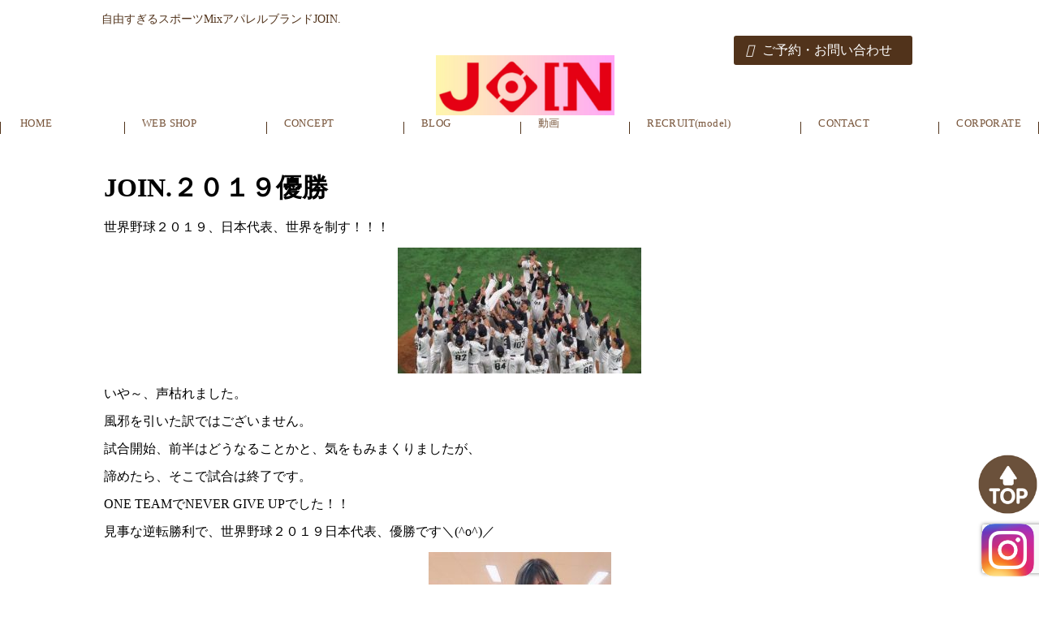

--- FILE ---
content_type: text/html; charset=UTF-8
request_url: https://iri1978.net/2019/11/18/join-%EF%BC%92%EF%BC%90%EF%BC%91%EF%BC%99%E5%84%AA%E5%8B%9D/
body_size: 7685
content:
<!DOCTYPE html>
<html lang="ja">

<head>
    <meta charset="UTF-8">
    <meta name="description" content="">
    <meta name="keywords" content="">
    
    <meta http-equiv="X-UA-Compatible" content="IE=edge">
    <meta name="viewport" content="width=device-width, initial-scale=1.0">
    <!-- favicon -->
    <!-- css -->
    <link rel="stylesheet" href="https://unpkg.com/swiper@8/swiper-bundle.min.css" />
    <link rel="stylesheet" href="https://iri1978.net/wp/wp-content/themes/craft05_join/js/lib/Wow/css/libs/animate.css">
    <link rel="stylesheet" href="https://iri1978.net/wp/wp-content/themes/craft05_join/css/lib/normalize.css">
    <link rel="stylesheet" href="https://iri1978.net/wp/wp-content/themes/craft05_join/css/common.css">
    <link rel="stylesheet" href="https://iri1978.net/wp/wp-content/themes/craft05_join/css/top.css">
    <link rel="stylesheet" href="https://iri1978.net/wp/wp-content/themes/craft05_join/css/page.css">
    <!-- js -->
    <script src="https://kit.fontawesome.com/39b19a00ad.js" crossorigin="anonymous"></script>
    <!-- fonts -->
    <link rel="preconnect" href="https://fonts.googleapis.com">
    <link rel="preconnect" href="https://fonts.gstatic.com" crossorigin>
    <link
        href="https://fonts.googleapis.com/css2?family=M+PLUS+1:wght@400;500;700&family=M+PLUS+Rounded+1c:wght@300&family=Noto+Sans+JP:wght@400;500;700&display=swap"
        rel="stylesheet">
    <link rel="stylesheet" href="https://use.typekit.net/qgv4jgx.css">

    <!-- font awesome5 -->
    <link rel="stylesheet" href="https://cdnjs.cloudflare.com/ajax/libs/font-awesome/5.15.4/css/all.min.css"
        integrity="sha512-1ycn6IcaQQ40/MKBW2W4Rhis/DbILU74C1vSrLJxCq57o941Ym01SwNsOMqvEBFlcgUa6xLiPY/NS5R+E6ztJQ=="
        crossorigin="anonymous" referrerpolicy="no-referrer" />

		<!-- All in One SEO 4.9.3 - aioseo.com -->
		<title>JOIN.２０１９優勝 | Everybody JOIN.</title>
	<meta name="robots" content="max-image-preview:large" />
	<meta name="author" content="iri1978__site20190523"/>
	<meta name="google-site-verification" content="JOIN.　フィットネス" />
	<link rel="canonical" href="https://iri1978.net/2019/11/18/join-%ef%bc%92%ef%bc%90%ef%bc%91%ef%bc%99%e5%84%aa%e5%8b%9d/" />
	<meta name="generator" content="All in One SEO (AIOSEO) 4.9.3" />
		<meta property="og:locale" content="ja_JP" />
		<meta property="og:site_name" content="Everybody JOIN. | スポーツMIXアパレル　JOIN." />
		<meta property="og:type" content="article" />
		<meta property="og:title" content="JOIN.２０１９優勝 | Everybody JOIN." />
		<meta property="og:url" content="https://iri1978.net/2019/11/18/join-%ef%bc%92%ef%bc%90%ef%bc%91%ef%bc%99%e5%84%aa%e5%8b%9d/" />
		<meta property="article:published_time" content="2019-11-18T11:56:58+00:00" />
		<meta property="article:modified_time" content="2019-11-18T11:56:58+00:00" />
		<meta name="twitter:card" content="summary" />
		<meta name="twitter:title" content="JOIN.２０１９優勝 | Everybody JOIN." />
		<script type="application/ld+json" class="aioseo-schema">
			{"@context":"https:\/\/schema.org","@graph":[{"@type":"Article","@id":"https:\/\/iri1978.net\/2019\/11\/18\/join-%ef%bc%92%ef%bc%90%ef%bc%91%ef%bc%99%e5%84%aa%e5%8b%9d\/#article","name":"JOIN.\uff12\uff10\uff11\uff19\u512a\u52dd | Everybody JOIN.","headline":"JOIN.\uff12\uff10\uff11\uff19\u512a\u52dd","author":{"@id":"https:\/\/iri1978.net\/author\/iri1978__site20190523\/#author"},"publisher":{"@id":"https:\/\/iri1978.net\/#organization"},"image":{"@type":"ImageObject","url":"https:\/\/iri1978.net\/wp\/wp-content\/uploads\/2019\/11\/76198609_1844847758981721_965744051003326464_n.jpg","width":1536,"height":2048},"datePublished":"2019-11-18T20:56:58+09:00","dateModified":"2019-11-18T20:56:58+09:00","inLanguage":"ja","mainEntityOfPage":{"@id":"https:\/\/iri1978.net\/2019\/11\/18\/join-%ef%bc%92%ef%bc%90%ef%bc%91%ef%bc%99%e5%84%aa%e5%8b%9d\/#webpage"},"isPartOf":{"@id":"https:\/\/iri1978.net\/2019\/11\/18\/join-%ef%bc%92%ef%bc%90%ef%bc%91%ef%bc%99%e5%84%aa%e5%8b%9d\/#webpage"},"articleSection":"\u672a\u5206\u985e"},{"@type":"BreadcrumbList","@id":"https:\/\/iri1978.net\/2019\/11\/18\/join-%ef%bc%92%ef%bc%90%ef%bc%91%ef%bc%99%e5%84%aa%e5%8b%9d\/#breadcrumblist","itemListElement":[{"@type":"ListItem","@id":"https:\/\/iri1978.net#listItem","position":1,"name":"Home","item":"https:\/\/iri1978.net","nextItem":{"@type":"ListItem","@id":"https:\/\/iri1978.net#listItem","name":"\u6295\u7a3f"}},{"@type":"ListItem","@id":"https:\/\/iri1978.net#listItem","position":2,"name":"\u6295\u7a3f","item":"https:\/\/iri1978.net","nextItem":{"@type":"ListItem","@id":"https:\/\/iri1978.net\/category\/%e6%9c%aa%e5%88%86%e9%a1%9e\/#listItem","name":"\u672a\u5206\u985e"},"previousItem":{"@type":"ListItem","@id":"https:\/\/iri1978.net#listItem","name":"Home"}},{"@type":"ListItem","@id":"https:\/\/iri1978.net\/category\/%e6%9c%aa%e5%88%86%e9%a1%9e\/#listItem","position":3,"name":"\u672a\u5206\u985e","item":"https:\/\/iri1978.net\/category\/%e6%9c%aa%e5%88%86%e9%a1%9e\/","nextItem":{"@type":"ListItem","@id":"https:\/\/iri1978.net\/2019\/11\/18\/join-%ef%bc%92%ef%bc%90%ef%bc%91%ef%bc%99%e5%84%aa%e5%8b%9d\/#listItem","name":"JOIN.\uff12\uff10\uff11\uff19\u512a\u52dd"},"previousItem":{"@type":"ListItem","@id":"https:\/\/iri1978.net#listItem","name":"\u6295\u7a3f"}},{"@type":"ListItem","@id":"https:\/\/iri1978.net\/2019\/11\/18\/join-%ef%bc%92%ef%bc%90%ef%bc%91%ef%bc%99%e5%84%aa%e5%8b%9d\/#listItem","position":4,"name":"JOIN.\uff12\uff10\uff11\uff19\u512a\u52dd","previousItem":{"@type":"ListItem","@id":"https:\/\/iri1978.net\/category\/%e6%9c%aa%e5%88%86%e9%a1%9e\/#listItem","name":"\u672a\u5206\u985e"}}]},{"@type":"Organization","@id":"https:\/\/iri1978.net\/#organization","name":"Everybody JOIN.","description":"\u30b9\u30dd\u30fc\u30c4MIX\u30a2\u30d1\u30ec\u30eb\u3000JOIN.","url":"https:\/\/iri1978.net\/"},{"@type":"Person","@id":"https:\/\/iri1978.net\/author\/iri1978__site20190523\/#author","url":"https:\/\/iri1978.net\/author\/iri1978__site20190523\/","name":"iri1978__site20190523","image":{"@type":"ImageObject","@id":"https:\/\/iri1978.net\/2019\/11\/18\/join-%ef%bc%92%ef%bc%90%ef%bc%91%ef%bc%99%e5%84%aa%e5%8b%9d\/#authorImage","url":"https:\/\/secure.gravatar.com\/avatar\/a2b6fed97ffb5341a6b1062ca33bde70?s=96&d=mm&r=g","width":96,"height":96,"caption":"iri1978__site20190523"}},{"@type":"WebPage","@id":"https:\/\/iri1978.net\/2019\/11\/18\/join-%ef%bc%92%ef%bc%90%ef%bc%91%ef%bc%99%e5%84%aa%e5%8b%9d\/#webpage","url":"https:\/\/iri1978.net\/2019\/11\/18\/join-%ef%bc%92%ef%bc%90%ef%bc%91%ef%bc%99%e5%84%aa%e5%8b%9d\/","name":"JOIN.\uff12\uff10\uff11\uff19\u512a\u52dd | Everybody JOIN.","inLanguage":"ja","isPartOf":{"@id":"https:\/\/iri1978.net\/#website"},"breadcrumb":{"@id":"https:\/\/iri1978.net\/2019\/11\/18\/join-%ef%bc%92%ef%bc%90%ef%bc%91%ef%bc%99%e5%84%aa%e5%8b%9d\/#breadcrumblist"},"author":{"@id":"https:\/\/iri1978.net\/author\/iri1978__site20190523\/#author"},"creator":{"@id":"https:\/\/iri1978.net\/author\/iri1978__site20190523\/#author"},"image":{"@type":"ImageObject","url":"https:\/\/iri1978.net\/wp\/wp-content\/uploads\/2019\/11\/76198609_1844847758981721_965744051003326464_n.jpg","@id":"https:\/\/iri1978.net\/2019\/11\/18\/join-%ef%bc%92%ef%bc%90%ef%bc%91%ef%bc%99%e5%84%aa%e5%8b%9d\/#mainImage","width":1536,"height":2048},"primaryImageOfPage":{"@id":"https:\/\/iri1978.net\/2019\/11\/18\/join-%ef%bc%92%ef%bc%90%ef%bc%91%ef%bc%99%e5%84%aa%e5%8b%9d\/#mainImage"},"datePublished":"2019-11-18T20:56:58+09:00","dateModified":"2019-11-18T20:56:58+09:00"},{"@type":"WebSite","@id":"https:\/\/iri1978.net\/#website","url":"https:\/\/iri1978.net\/","name":"Everybody JOIN.","description":"\u30b9\u30dd\u30fc\u30c4MIX\u30a2\u30d1\u30ec\u30eb\u3000JOIN.","inLanguage":"ja","publisher":{"@id":"https:\/\/iri1978.net\/#organization"}}]}
		</script>
		<!-- All in One SEO -->

<link rel='dns-prefetch' href='//s.w.org' />
<link rel='dns-prefetch' href='//c0.wp.com' />
<link rel="alternate" type="application/rss+xml" title="Everybody JOIN. &raquo; JOIN.２０１９優勝 のコメントのフィード" href="https://iri1978.net/2019/11/18/join-%ef%bc%92%ef%bc%90%ef%bc%91%ef%bc%99%e5%84%aa%e5%8b%9d/feed/" />
<script type="text/javascript">
window._wpemojiSettings = {"baseUrl":"https:\/\/s.w.org\/images\/core\/emoji\/14.0.0\/72x72\/","ext":".png","svgUrl":"https:\/\/s.w.org\/images\/core\/emoji\/14.0.0\/svg\/","svgExt":".svg","source":{"concatemoji":"https:\/\/iri1978.net\/wp\/wp-includes\/js\/wp-emoji-release.min.js?ver=6.0.11"}};
/*! This file is auto-generated */
!function(e,a,t){var n,r,o,i=a.createElement("canvas"),p=i.getContext&&i.getContext("2d");function s(e,t){var a=String.fromCharCode,e=(p.clearRect(0,0,i.width,i.height),p.fillText(a.apply(this,e),0,0),i.toDataURL());return p.clearRect(0,0,i.width,i.height),p.fillText(a.apply(this,t),0,0),e===i.toDataURL()}function c(e){var t=a.createElement("script");t.src=e,t.defer=t.type="text/javascript",a.getElementsByTagName("head")[0].appendChild(t)}for(o=Array("flag","emoji"),t.supports={everything:!0,everythingExceptFlag:!0},r=0;r<o.length;r++)t.supports[o[r]]=function(e){if(!p||!p.fillText)return!1;switch(p.textBaseline="top",p.font="600 32px Arial",e){case"flag":return s([127987,65039,8205,9895,65039],[127987,65039,8203,9895,65039])?!1:!s([55356,56826,55356,56819],[55356,56826,8203,55356,56819])&&!s([55356,57332,56128,56423,56128,56418,56128,56421,56128,56430,56128,56423,56128,56447],[55356,57332,8203,56128,56423,8203,56128,56418,8203,56128,56421,8203,56128,56430,8203,56128,56423,8203,56128,56447]);case"emoji":return!s([129777,127995,8205,129778,127999],[129777,127995,8203,129778,127999])}return!1}(o[r]),t.supports.everything=t.supports.everything&&t.supports[o[r]],"flag"!==o[r]&&(t.supports.everythingExceptFlag=t.supports.everythingExceptFlag&&t.supports[o[r]]);t.supports.everythingExceptFlag=t.supports.everythingExceptFlag&&!t.supports.flag,t.DOMReady=!1,t.readyCallback=function(){t.DOMReady=!0},t.supports.everything||(n=function(){t.readyCallback()},a.addEventListener?(a.addEventListener("DOMContentLoaded",n,!1),e.addEventListener("load",n,!1)):(e.attachEvent("onload",n),a.attachEvent("onreadystatechange",function(){"complete"===a.readyState&&t.readyCallback()})),(e=t.source||{}).concatemoji?c(e.concatemoji):e.wpemoji&&e.twemoji&&(c(e.twemoji),c(e.wpemoji)))}(window,document,window._wpemojiSettings);
</script>
<style type="text/css">
img.wp-smiley,
img.emoji {
	display: inline !important;
	border: none !important;
	box-shadow: none !important;
	height: 1em !important;
	width: 1em !important;
	margin: 0 0.07em !important;
	vertical-align: -0.1em !important;
	background: none !important;
	padding: 0 !important;
}
</style>
	<link rel='stylesheet' id='sbi_styles-css'  href='https://iri1978.net/wp/wp-content/plugins/instagram-feed/css/sbi-styles.min.css?ver=6.10.0' type='text/css' media='all' />
<link rel='stylesheet' id='wp-block-library-css'  href='https://c0.wp.com/c/6.0.11/wp-includes/css/dist/block-library/style.min.css' type='text/css' media='all' />
<style id='wp-block-library-inline-css' type='text/css'>
.has-text-align-justify{text-align:justify;}
</style>
<link rel='stylesheet' id='aioseo/css/src/vue/standalone/blocks/table-of-contents/global.scss-css'  href='https://iri1978.net/wp/wp-content/plugins/all-in-one-seo-pack/dist/Lite/assets/css/table-of-contents/global.e90f6d47.css?ver=4.9.3' type='text/css' media='all' />
<link rel='stylesheet' id='mediaelement-css'  href='https://c0.wp.com/c/6.0.11/wp-includes/js/mediaelement/mediaelementplayer-legacy.min.css' type='text/css' media='all' />
<link rel='stylesheet' id='wp-mediaelement-css'  href='https://c0.wp.com/c/6.0.11/wp-includes/js/mediaelement/wp-mediaelement.min.css' type='text/css' media='all' />
<style id='global-styles-inline-css' type='text/css'>
body{--wp--preset--color--black: #000000;--wp--preset--color--cyan-bluish-gray: #abb8c3;--wp--preset--color--white: #ffffff;--wp--preset--color--pale-pink: #f78da7;--wp--preset--color--vivid-red: #cf2e2e;--wp--preset--color--luminous-vivid-orange: #ff6900;--wp--preset--color--luminous-vivid-amber: #fcb900;--wp--preset--color--light-green-cyan: #7bdcb5;--wp--preset--color--vivid-green-cyan: #00d084;--wp--preset--color--pale-cyan-blue: #8ed1fc;--wp--preset--color--vivid-cyan-blue: #0693e3;--wp--preset--color--vivid-purple: #9b51e0;--wp--preset--gradient--vivid-cyan-blue-to-vivid-purple: linear-gradient(135deg,rgba(6,147,227,1) 0%,rgb(155,81,224) 100%);--wp--preset--gradient--light-green-cyan-to-vivid-green-cyan: linear-gradient(135deg,rgb(122,220,180) 0%,rgb(0,208,130) 100%);--wp--preset--gradient--luminous-vivid-amber-to-luminous-vivid-orange: linear-gradient(135deg,rgba(252,185,0,1) 0%,rgba(255,105,0,1) 100%);--wp--preset--gradient--luminous-vivid-orange-to-vivid-red: linear-gradient(135deg,rgba(255,105,0,1) 0%,rgb(207,46,46) 100%);--wp--preset--gradient--very-light-gray-to-cyan-bluish-gray: linear-gradient(135deg,rgb(238,238,238) 0%,rgb(169,184,195) 100%);--wp--preset--gradient--cool-to-warm-spectrum: linear-gradient(135deg,rgb(74,234,220) 0%,rgb(151,120,209) 20%,rgb(207,42,186) 40%,rgb(238,44,130) 60%,rgb(251,105,98) 80%,rgb(254,248,76) 100%);--wp--preset--gradient--blush-light-purple: linear-gradient(135deg,rgb(255,206,236) 0%,rgb(152,150,240) 100%);--wp--preset--gradient--blush-bordeaux: linear-gradient(135deg,rgb(254,205,165) 0%,rgb(254,45,45) 50%,rgb(107,0,62) 100%);--wp--preset--gradient--luminous-dusk: linear-gradient(135deg,rgb(255,203,112) 0%,rgb(199,81,192) 50%,rgb(65,88,208) 100%);--wp--preset--gradient--pale-ocean: linear-gradient(135deg,rgb(255,245,203) 0%,rgb(182,227,212) 50%,rgb(51,167,181) 100%);--wp--preset--gradient--electric-grass: linear-gradient(135deg,rgb(202,248,128) 0%,rgb(113,206,126) 100%);--wp--preset--gradient--midnight: linear-gradient(135deg,rgb(2,3,129) 0%,rgb(40,116,252) 100%);--wp--preset--duotone--dark-grayscale: url('#wp-duotone-dark-grayscale');--wp--preset--duotone--grayscale: url('#wp-duotone-grayscale');--wp--preset--duotone--purple-yellow: url('#wp-duotone-purple-yellow');--wp--preset--duotone--blue-red: url('#wp-duotone-blue-red');--wp--preset--duotone--midnight: url('#wp-duotone-midnight');--wp--preset--duotone--magenta-yellow: url('#wp-duotone-magenta-yellow');--wp--preset--duotone--purple-green: url('#wp-duotone-purple-green');--wp--preset--duotone--blue-orange: url('#wp-duotone-blue-orange');--wp--preset--font-size--small: 13px;--wp--preset--font-size--medium: 20px;--wp--preset--font-size--large: 36px;--wp--preset--font-size--x-large: 42px;}.has-black-color{color: var(--wp--preset--color--black) !important;}.has-cyan-bluish-gray-color{color: var(--wp--preset--color--cyan-bluish-gray) !important;}.has-white-color{color: var(--wp--preset--color--white) !important;}.has-pale-pink-color{color: var(--wp--preset--color--pale-pink) !important;}.has-vivid-red-color{color: var(--wp--preset--color--vivid-red) !important;}.has-luminous-vivid-orange-color{color: var(--wp--preset--color--luminous-vivid-orange) !important;}.has-luminous-vivid-amber-color{color: var(--wp--preset--color--luminous-vivid-amber) !important;}.has-light-green-cyan-color{color: var(--wp--preset--color--light-green-cyan) !important;}.has-vivid-green-cyan-color{color: var(--wp--preset--color--vivid-green-cyan) !important;}.has-pale-cyan-blue-color{color: var(--wp--preset--color--pale-cyan-blue) !important;}.has-vivid-cyan-blue-color{color: var(--wp--preset--color--vivid-cyan-blue) !important;}.has-vivid-purple-color{color: var(--wp--preset--color--vivid-purple) !important;}.has-black-background-color{background-color: var(--wp--preset--color--black) !important;}.has-cyan-bluish-gray-background-color{background-color: var(--wp--preset--color--cyan-bluish-gray) !important;}.has-white-background-color{background-color: var(--wp--preset--color--white) !important;}.has-pale-pink-background-color{background-color: var(--wp--preset--color--pale-pink) !important;}.has-vivid-red-background-color{background-color: var(--wp--preset--color--vivid-red) !important;}.has-luminous-vivid-orange-background-color{background-color: var(--wp--preset--color--luminous-vivid-orange) !important;}.has-luminous-vivid-amber-background-color{background-color: var(--wp--preset--color--luminous-vivid-amber) !important;}.has-light-green-cyan-background-color{background-color: var(--wp--preset--color--light-green-cyan) !important;}.has-vivid-green-cyan-background-color{background-color: var(--wp--preset--color--vivid-green-cyan) !important;}.has-pale-cyan-blue-background-color{background-color: var(--wp--preset--color--pale-cyan-blue) !important;}.has-vivid-cyan-blue-background-color{background-color: var(--wp--preset--color--vivid-cyan-blue) !important;}.has-vivid-purple-background-color{background-color: var(--wp--preset--color--vivid-purple) !important;}.has-black-border-color{border-color: var(--wp--preset--color--black) !important;}.has-cyan-bluish-gray-border-color{border-color: var(--wp--preset--color--cyan-bluish-gray) !important;}.has-white-border-color{border-color: var(--wp--preset--color--white) !important;}.has-pale-pink-border-color{border-color: var(--wp--preset--color--pale-pink) !important;}.has-vivid-red-border-color{border-color: var(--wp--preset--color--vivid-red) !important;}.has-luminous-vivid-orange-border-color{border-color: var(--wp--preset--color--luminous-vivid-orange) !important;}.has-luminous-vivid-amber-border-color{border-color: var(--wp--preset--color--luminous-vivid-amber) !important;}.has-light-green-cyan-border-color{border-color: var(--wp--preset--color--light-green-cyan) !important;}.has-vivid-green-cyan-border-color{border-color: var(--wp--preset--color--vivid-green-cyan) !important;}.has-pale-cyan-blue-border-color{border-color: var(--wp--preset--color--pale-cyan-blue) !important;}.has-vivid-cyan-blue-border-color{border-color: var(--wp--preset--color--vivid-cyan-blue) !important;}.has-vivid-purple-border-color{border-color: var(--wp--preset--color--vivid-purple) !important;}.has-vivid-cyan-blue-to-vivid-purple-gradient-background{background: var(--wp--preset--gradient--vivid-cyan-blue-to-vivid-purple) !important;}.has-light-green-cyan-to-vivid-green-cyan-gradient-background{background: var(--wp--preset--gradient--light-green-cyan-to-vivid-green-cyan) !important;}.has-luminous-vivid-amber-to-luminous-vivid-orange-gradient-background{background: var(--wp--preset--gradient--luminous-vivid-amber-to-luminous-vivid-orange) !important;}.has-luminous-vivid-orange-to-vivid-red-gradient-background{background: var(--wp--preset--gradient--luminous-vivid-orange-to-vivid-red) !important;}.has-very-light-gray-to-cyan-bluish-gray-gradient-background{background: var(--wp--preset--gradient--very-light-gray-to-cyan-bluish-gray) !important;}.has-cool-to-warm-spectrum-gradient-background{background: var(--wp--preset--gradient--cool-to-warm-spectrum) !important;}.has-blush-light-purple-gradient-background{background: var(--wp--preset--gradient--blush-light-purple) !important;}.has-blush-bordeaux-gradient-background{background: var(--wp--preset--gradient--blush-bordeaux) !important;}.has-luminous-dusk-gradient-background{background: var(--wp--preset--gradient--luminous-dusk) !important;}.has-pale-ocean-gradient-background{background: var(--wp--preset--gradient--pale-ocean) !important;}.has-electric-grass-gradient-background{background: var(--wp--preset--gradient--electric-grass) !important;}.has-midnight-gradient-background{background: var(--wp--preset--gradient--midnight) !important;}.has-small-font-size{font-size: var(--wp--preset--font-size--small) !important;}.has-medium-font-size{font-size: var(--wp--preset--font-size--medium) !important;}.has-large-font-size{font-size: var(--wp--preset--font-size--large) !important;}.has-x-large-font-size{font-size: var(--wp--preset--font-size--x-large) !important;}
</style>
<link rel='stylesheet' id='lightbox-css'  href='https://iri1978.net/wp/wp-content/plugins/accesspress-instagram-feed/css/lightbox.css?ver=4.0.6' type='text/css' media='all' />
<link rel='stylesheet' id='owl-theme-css'  href='https://iri1978.net/wp/wp-content/plugins/accesspress-instagram-feed/css/owl.theme.css?ver=4.0.6' type='text/css' media='all' />
<link rel='stylesheet' id='owl-carousel-css'  href='https://iri1978.net/wp/wp-content/plugins/accesspress-instagram-feed/css/owl.carousel.css?ver=4.0.6' type='text/css' media='all' />
<link rel='stylesheet' id='apif-frontend-css-css'  href='https://iri1978.net/wp/wp-content/plugins/accesspress-instagram-feed/css/frontend.css?ver=4.0.6' type='text/css' media='all' />
<link rel='stylesheet' id='apif-font-awesome-css'  href='https://iri1978.net/wp/wp-content/plugins/accesspress-instagram-feed/css/font-awesome.min.css?ver=4.0.6' type='text/css' media='all' />
<link rel='stylesheet' id='apif-gridrotator-css'  href='https://iri1978.net/wp/wp-content/plugins/accesspress-instagram-feed/css/gridrotator.css?ver=4.0.6' type='text/css' media='all' />
<link rel='stylesheet' id='contact-form-7-css'  href='https://iri1978.net/wp/wp-content/plugins/contact-form-7/includes/css/styles.css?ver=5.7.7' type='text/css' media='all' />
<link rel='stylesheet' id='wp-show-posts-css'  href='https://iri1978.net/wp/wp-content/plugins/wp-show-posts/css/wp-show-posts-min.css?ver=1.1.6' type='text/css' media='all' />
<link rel='stylesheet' id='jetpack_css-css'  href='https://c0.wp.com/p/jetpack/12.0.2/css/jetpack.css' type='text/css' media='all' />
<script type='text/javascript' src='https://c0.wp.com/c/6.0.11/wp-includes/js/jquery/jquery.min.js' id='jquery-core-js'></script>
<script type='text/javascript' src='https://c0.wp.com/c/6.0.11/wp-includes/js/jquery/jquery-migrate.min.js' id='jquery-migrate-js'></script>
<script type='text/javascript' src='https://iri1978.net/wp/wp-content/plugins/accesspress-instagram-feed/js/owl.carousel.js?ver=6.0.11' id='owl-carousel-js-js'></script>
<link rel="https://api.w.org/" href="https://iri1978.net/wp-json/" /><link rel="alternate" type="application/json" href="https://iri1978.net/wp-json/wp/v2/posts/746" /><link rel="EditURI" type="application/rsd+xml" title="RSD" href="https://iri1978.net/wp/xmlrpc.php?rsd" />
<link rel="wlwmanifest" type="application/wlwmanifest+xml" href="https://iri1978.net/wp/wp-includes/wlwmanifest.xml" /> 
<meta name="generator" content="WordPress 6.0.11" />
<link rel='shortlink' href='https://iri1978.net/?p=746' />
<link rel="alternate" type="application/json+oembed" href="https://iri1978.net/wp-json/oembed/1.0/embed?url=https%3A%2F%2Firi1978.net%2F2019%2F11%2F18%2Fjoin-%25ef%25bc%2592%25ef%25bc%2590%25ef%25bc%2591%25ef%25bc%2599%25e5%2584%25aa%25e5%258b%259d%2F" />
<link rel="alternate" type="text/xml+oembed" href="https://iri1978.net/wp-json/oembed/1.0/embed?url=https%3A%2F%2Firi1978.net%2F2019%2F11%2F18%2Fjoin-%25ef%25bc%2592%25ef%25bc%2590%25ef%25bc%2591%25ef%25bc%2599%25e5%2584%25aa%25e5%258b%259d%2F&#038;format=xml" />
	<style>img#wpstats{display:none}</style>
		<style type="text/css"></style><link rel="icon" href="https://iri1978.net/wp/wp-content/uploads/2019/07/cropped-rogo2-32x32.jpg" sizes="32x32" />
<link rel="icon" href="https://iri1978.net/wp/wp-content/uploads/2019/07/cropped-rogo2-192x192.jpg" sizes="192x192" />
<link rel="apple-touch-icon" href="https://iri1978.net/wp/wp-content/uploads/2019/07/cropped-rogo2-180x180.jpg" />
<meta name="msapplication-TileImage" content="https://iri1978.net/wp/wp-content/uploads/2019/07/cropped-rogo2-270x270.jpg" />
</head>
<header id="header">
    <div class="inner">
        <h1>自由すぎるスポーツMixアパレルブランドJOIN.</h1>
        <h2><a href="https://iri1978.net"><img src="https://iri1978.net/wp/wp-content/themes/craft05_join/img/logo.jpeg" alt="ロゴ"></a></h2>
        <div class="headerContact">
            <a href="https://iri1978.net/contact"><i class="fa-solid fa-envelope"></i>ご予約・お問い合わせ</a>
        </div>
        <div class="sp-menu-toggle sp">
            <a class="sp-menu-img"><img src="https://iri1978.net/wp/wp-content/themes/craft05_join/img/menu-img.png" alt="ハンバーガメニュー"></a>
        </div>
    </div>
</header>
<nav id="nav">
        <ul id="gnavi">
                 <li><a href="https://iri1978.net/">HOME<span></span></a></li>
                 <li><a href="https://joinjoin.thebase.in/">WEB SHOP<span></span></a></li>
                 <li><a href="https://iri1978.net/concept/">CONCEPT<span></span></a></li>
                 <li><a href="https://iri1978.net/blogs">BLOG<span></span></a></li>
                 <li><a href="https://www.youtube.com/channel/UCwaUNAdOV_Qi-QrRljYOrXw?view_as=subscriber">動画<span></span></a></li>
                 <li><a href="https://iri1978.net/%e5%a5%91%e7%b4%84%e3%82%a4%e3%83%b3%e3%82%b9%e3%83%88%e3%83%a9%e3%82%af%e3%82%bf%e3%83%bc%e5%bf%9c%e5%8b%9f%e3%83%bb%e5%95%8f%e5%90%88%e3%81%9b/">RECRUIT(model)<span></span></a></li>
                 <li><a href="https://iri1978.net/contact/">CONTACT<span></span></a></li>
                 <li><a href="https://iri1978.net/corporate-profile/">CORPORATE<span></span></a></li>
            </ul>
</nav>

<nav class="nav sp">
        <ul class="gnavi">
                 <li><a href="https://iri1978.net/">HOME<span></span></a></li>
                 <li><a href="https://joinjoin.thebase.in/">WEB SHOP<span></span></a></li>
                 <li><a href="https://iri1978.net/concept/">CONCEPT<span></span></a></li>
                 <li><a href="https://iri1978.net/blogs">BLOG<span></span></a></li>
                 <li><a href="https://www.youtube.com/channel/UCwaUNAdOV_Qi-QrRljYOrXw?view_as=subscriber">動画<span></span></a></li>
                 <li><a href="https://iri1978.net/%e5%a5%91%e7%b4%84%e3%82%a4%e3%83%b3%e3%82%b9%e3%83%88%e3%83%a9%e3%82%af%e3%82%bf%e3%83%bc%e5%bf%9c%e5%8b%9f%e3%83%bb%e5%95%8f%e5%90%88%e3%81%9b/">RECRUIT(model)<span></span></a></li>
                 <li><a href="https://iri1978.net/contact/">CONTACT<span></span></a></li>
                 <li><a href="https://iri1978.net/corporate-profile/">CORPORATE<span></span></a></li>
            </ul>
</nav>

<body>
<section class="single-page innerBase">
 <h1>JOIN.２０１９優勝</h1>
 <p>世界野球２０１９、日本代表、世界を制す！！！</p>
<p><a href="https://line.me/R/ti/p/%40846wqwsz"><img loading="lazy" class="alignnone size-medium wp-image-747 aligncenter" src="https://iri1978.net/wp/wp-content/uploads/2019/11/906800ea-300x155.jpg" alt="" width="300" height="155" srcset="https://iri1978.net/wp/wp-content/uploads/2019/11/906800ea-300x155.jpg 300w, https://iri1978.net/wp/wp-content/uploads/2019/11/906800ea.jpg 680w" sizes="(max-width: 300px) 100vw, 300px" /></a></p>
<p>いや～、声枯れました。</p>
<p>風邪を引いた訳ではございません。</p>
<p>試合開始、前半はどうなることかと、気をもみまくりましたが、</p>
<p>諦めたら、そこで試合は終了です。</p>
<p>ONE TEAMでNEVER GIVE UPでした！！</p>
<p>見事な逆転勝利で、世界野球２０１９日本代表、優勝です＼(^o^)／</p>
<p><a href="https://line.me/R/ti/p/%40846wqwsz"><img loading="lazy" class="size-medium wp-image-748 aligncenter" src="https://iri1978.net/wp/wp-content/uploads/2019/11/76198609_1844847758981721_965744051003326464_n-225x300.jpg" alt="" width="225" height="300" srcset="https://iri1978.net/wp/wp-content/uploads/2019/11/76198609_1844847758981721_965744051003326464_n-225x300.jpg 225w, https://iri1978.net/wp/wp-content/uploads/2019/11/76198609_1844847758981721_965744051003326464_n-768x1024.jpg 768w, https://iri1978.net/wp/wp-content/uploads/2019/11/76198609_1844847758981721_965744051003326464_n.jpg 1536w" sizes="(max-width: 225px) 100vw, 225px" /></a></p>
<p>超絶人気のため、再販開始いたしました、ジョガーパンツです♪</p>
<p>基本的に受注生産のため、お時間頂戴いたしますが、こちらのジョガー、即発送可能サイズもございます!(^^)!</p>
<p>お問合せはLINEアカウントからいただけますと、お待たせすることが少なく、大変スムーズにやりとりさせていただけます(#^^#)</p>
<p><a href="https://line.me/R/ti/p/%40846wqwsz"><img loading="lazy" class="size-medium wp-image-708 aligncenter" src="https://iri1978.net/wp/wp-content/uploads/2019/11/74801131_2800542526645922_68796554219094016_n-1-300x251.jpg" alt="" width="300" height="251" srcset="https://iri1978.net/wp/wp-content/uploads/2019/11/74801131_2800542526645922_68796554219094016_n-1-300x251.jpg 300w, https://iri1978.net/wp/wp-content/uploads/2019/11/74801131_2800542526645922_68796554219094016_n-1-768x643.jpg 768w, https://iri1978.net/wp/wp-content/uploads/2019/11/74801131_2800542526645922_68796554219094016_n-1.jpg 960w" sizes="(max-width: 300px) 100vw, 300px" /></a></p>
<p>↑の画像クリックしていただくか、QRコードを読み取っていただきますと、LINEアカウントの友達追加画面へとびます♪</p>
<p>お問合せの他、メッセージもお待ちしております(*^-^*)</p>
<p>抽選で〇〇がもらえちゃう♪みたいなお得な情報も配信されますので、要CHECKです( *´艸｀)</p>
<p>&nbsp;</p>
</section>


<div class="pc-btn-area">
    <a href="#header"><img src="https://iri1978.net/wp/wp-content/themes/craft05_join/img/link-top.png" alt="Topボタン"></a>
    <a href="#"><img src="https://iri1978.net/wp/wp-content/themes/craft05_join/img/instagram-sp.png" alt="インスタグラム"></a>
</div>
<div class="sp-btn-area">
    <a href="#header"><img src="https://iri1978.net/wp/wp-content/themes/craft05_join/img/link-top.png" alt="Topボタン"></a>
    <a href="#"><img src="https://iri1978.net/wp/wp-content/themes/craft05_join/img/tel-sp.png" alt="電話での問い合わせ"></a>
    <a href="#"><img src="https://iri1978.net/wp/wp-content/themes/craft05_join/img/instagram-sp.png" alt="インスタグラム"></a>
</div>
<footer id="footer">
        <div class="footer-left">
            <h1><a href="https://iri1978.net"><img src="https://iri1978.net/wp/wp-content/themes/craft05_join/img/logo.jpeg" alt="ロゴ"></a></h1>
        </div>
        <div class="footerContact">
        <a href="https://iri1978.net/contact"><i class="fa-solid fa-envelope"></i>ご予約・お問い合わせ</a>
        </div>
        <ul class="footerNavi">
                        </ul>
</footer>

    <script src="https://unpkg.com/swiper@8/swiper-bundle.min.js"></script>
    <script src="https://iri1978.net/wp/wp-content/themes/craft05_join/js/lib/jquery-3.6.0.min.js"></script>
    <script src="https://iri1978.net/wp/wp-content/themes/craft05_join/js/lib/Wow/dist/wow.min.js"></script>
    <script src="https://iri1978.net/wp/wp-content/themes/craft05_join/js/swiper.js"></script>
    <script src="https://iri1978.net/wp/wp-content/themes/craft05_join/js/menu.js"></script>
    <!-- Instagram Feed JS -->
<script type="text/javascript">
var sbiajaxurl = "https://iri1978.net/wp/wp-admin/admin-ajax.php";
</script>
<script type='text/javascript' src='https://iri1978.net/wp/wp-content/plugins/accesspress-instagram-feed/js/lightbox.js?ver=2.8.1' id='lightbox-js-js'></script>
<script type='text/javascript' src='https://iri1978.net/wp/wp-content/plugins/accesspress-instagram-feed/js/isotope.pkgd.min.js?ver=3.0.6' id='apif-isotope-pkgd-min-js-js'></script>
<script type='text/javascript' src='https://iri1978.net/wp/wp-content/plugins/accesspress-instagram-feed/js/modernizr.custom.26633.js?ver=4.0.6' id='apif-modernizr-custom-js'></script>
<script type='text/javascript' src='https://iri1978.net/wp/wp-content/plugins/accesspress-instagram-feed/js/jquery.gridrotator.js?ver=4.0.6' id='apif-gridrotator-js'></script>
<script type='text/javascript' src='https://iri1978.net/wp/wp-content/plugins/accesspress-instagram-feed/js/frontend.js?ver=4.0.6' id='apif-frontend-js-js'></script>
<script type='text/javascript' src='https://iri1978.net/wp/wp-content/plugins/contact-form-7/includes/swv/js/index.js?ver=5.7.7' id='swv-js'></script>
<script type='text/javascript' id='contact-form-7-js-extra'>
/* <![CDATA[ */
var wpcf7 = {"api":{"root":"https:\/\/iri1978.net\/wp-json\/","namespace":"contact-form-7\/v1"}};
/* ]]> */
</script>
<script type='text/javascript' src='https://iri1978.net/wp/wp-content/plugins/contact-form-7/includes/js/index.js?ver=5.7.7' id='contact-form-7-js'></script>
<script type='text/javascript' src='https://www.google.com/recaptcha/api.js?render=6Ldlc84UAAAAAC03H0yobnjV9nfhHfVx2a0JlGpZ&#038;ver=3.0' id='google-recaptcha-js'></script>
<script type='text/javascript' src='https://c0.wp.com/c/6.0.11/wp-includes/js/dist/vendor/regenerator-runtime.min.js' id='regenerator-runtime-js'></script>
<script type='text/javascript' src='https://c0.wp.com/c/6.0.11/wp-includes/js/dist/vendor/wp-polyfill.min.js' id='wp-polyfill-js'></script>
<script type='text/javascript' id='wpcf7-recaptcha-js-extra'>
/* <![CDATA[ */
var wpcf7_recaptcha = {"sitekey":"6Ldlc84UAAAAAC03H0yobnjV9nfhHfVx2a0JlGpZ","actions":{"homepage":"homepage","contactform":"contactform"}};
/* ]]> */
</script>
<script type='text/javascript' src='https://iri1978.net/wp/wp-content/plugins/contact-form-7/modules/recaptcha/index.js?ver=5.7.7' id='wpcf7-recaptcha-js'></script>
	<script src='https://stats.wp.com/e-202603.js' defer></script>
	<script>
		_stq = window._stq || [];
		_stq.push([ 'view', {v:'ext',blog:'164569731',post:'746',tz:'9',srv:'iri1978.net',j:'1:12.0.2'} ]);
		_stq.push([ 'clickTrackerInit', '164569731', '746' ]);
	</script></body>

</html>

--- FILE ---
content_type: text/html; charset=utf-8
request_url: https://www.google.com/recaptcha/api2/anchor?ar=1&k=6Ldlc84UAAAAAC03H0yobnjV9nfhHfVx2a0JlGpZ&co=aHR0cHM6Ly9pcmkxOTc4Lm5ldDo0NDM.&hl=en&v=PoyoqOPhxBO7pBk68S4YbpHZ&size=invisible&anchor-ms=20000&execute-ms=30000&cb=7kjf8cofndkd
body_size: 48596
content:
<!DOCTYPE HTML><html dir="ltr" lang="en"><head><meta http-equiv="Content-Type" content="text/html; charset=UTF-8">
<meta http-equiv="X-UA-Compatible" content="IE=edge">
<title>reCAPTCHA</title>
<style type="text/css">
/* cyrillic-ext */
@font-face {
  font-family: 'Roboto';
  font-style: normal;
  font-weight: 400;
  font-stretch: 100%;
  src: url(//fonts.gstatic.com/s/roboto/v48/KFO7CnqEu92Fr1ME7kSn66aGLdTylUAMa3GUBHMdazTgWw.woff2) format('woff2');
  unicode-range: U+0460-052F, U+1C80-1C8A, U+20B4, U+2DE0-2DFF, U+A640-A69F, U+FE2E-FE2F;
}
/* cyrillic */
@font-face {
  font-family: 'Roboto';
  font-style: normal;
  font-weight: 400;
  font-stretch: 100%;
  src: url(//fonts.gstatic.com/s/roboto/v48/KFO7CnqEu92Fr1ME7kSn66aGLdTylUAMa3iUBHMdazTgWw.woff2) format('woff2');
  unicode-range: U+0301, U+0400-045F, U+0490-0491, U+04B0-04B1, U+2116;
}
/* greek-ext */
@font-face {
  font-family: 'Roboto';
  font-style: normal;
  font-weight: 400;
  font-stretch: 100%;
  src: url(//fonts.gstatic.com/s/roboto/v48/KFO7CnqEu92Fr1ME7kSn66aGLdTylUAMa3CUBHMdazTgWw.woff2) format('woff2');
  unicode-range: U+1F00-1FFF;
}
/* greek */
@font-face {
  font-family: 'Roboto';
  font-style: normal;
  font-weight: 400;
  font-stretch: 100%;
  src: url(//fonts.gstatic.com/s/roboto/v48/KFO7CnqEu92Fr1ME7kSn66aGLdTylUAMa3-UBHMdazTgWw.woff2) format('woff2');
  unicode-range: U+0370-0377, U+037A-037F, U+0384-038A, U+038C, U+038E-03A1, U+03A3-03FF;
}
/* math */
@font-face {
  font-family: 'Roboto';
  font-style: normal;
  font-weight: 400;
  font-stretch: 100%;
  src: url(//fonts.gstatic.com/s/roboto/v48/KFO7CnqEu92Fr1ME7kSn66aGLdTylUAMawCUBHMdazTgWw.woff2) format('woff2');
  unicode-range: U+0302-0303, U+0305, U+0307-0308, U+0310, U+0312, U+0315, U+031A, U+0326-0327, U+032C, U+032F-0330, U+0332-0333, U+0338, U+033A, U+0346, U+034D, U+0391-03A1, U+03A3-03A9, U+03B1-03C9, U+03D1, U+03D5-03D6, U+03F0-03F1, U+03F4-03F5, U+2016-2017, U+2034-2038, U+203C, U+2040, U+2043, U+2047, U+2050, U+2057, U+205F, U+2070-2071, U+2074-208E, U+2090-209C, U+20D0-20DC, U+20E1, U+20E5-20EF, U+2100-2112, U+2114-2115, U+2117-2121, U+2123-214F, U+2190, U+2192, U+2194-21AE, U+21B0-21E5, U+21F1-21F2, U+21F4-2211, U+2213-2214, U+2216-22FF, U+2308-230B, U+2310, U+2319, U+231C-2321, U+2336-237A, U+237C, U+2395, U+239B-23B7, U+23D0, U+23DC-23E1, U+2474-2475, U+25AF, U+25B3, U+25B7, U+25BD, U+25C1, U+25CA, U+25CC, U+25FB, U+266D-266F, U+27C0-27FF, U+2900-2AFF, U+2B0E-2B11, U+2B30-2B4C, U+2BFE, U+3030, U+FF5B, U+FF5D, U+1D400-1D7FF, U+1EE00-1EEFF;
}
/* symbols */
@font-face {
  font-family: 'Roboto';
  font-style: normal;
  font-weight: 400;
  font-stretch: 100%;
  src: url(//fonts.gstatic.com/s/roboto/v48/KFO7CnqEu92Fr1ME7kSn66aGLdTylUAMaxKUBHMdazTgWw.woff2) format('woff2');
  unicode-range: U+0001-000C, U+000E-001F, U+007F-009F, U+20DD-20E0, U+20E2-20E4, U+2150-218F, U+2190, U+2192, U+2194-2199, U+21AF, U+21E6-21F0, U+21F3, U+2218-2219, U+2299, U+22C4-22C6, U+2300-243F, U+2440-244A, U+2460-24FF, U+25A0-27BF, U+2800-28FF, U+2921-2922, U+2981, U+29BF, U+29EB, U+2B00-2BFF, U+4DC0-4DFF, U+FFF9-FFFB, U+10140-1018E, U+10190-1019C, U+101A0, U+101D0-101FD, U+102E0-102FB, U+10E60-10E7E, U+1D2C0-1D2D3, U+1D2E0-1D37F, U+1F000-1F0FF, U+1F100-1F1AD, U+1F1E6-1F1FF, U+1F30D-1F30F, U+1F315, U+1F31C, U+1F31E, U+1F320-1F32C, U+1F336, U+1F378, U+1F37D, U+1F382, U+1F393-1F39F, U+1F3A7-1F3A8, U+1F3AC-1F3AF, U+1F3C2, U+1F3C4-1F3C6, U+1F3CA-1F3CE, U+1F3D4-1F3E0, U+1F3ED, U+1F3F1-1F3F3, U+1F3F5-1F3F7, U+1F408, U+1F415, U+1F41F, U+1F426, U+1F43F, U+1F441-1F442, U+1F444, U+1F446-1F449, U+1F44C-1F44E, U+1F453, U+1F46A, U+1F47D, U+1F4A3, U+1F4B0, U+1F4B3, U+1F4B9, U+1F4BB, U+1F4BF, U+1F4C8-1F4CB, U+1F4D6, U+1F4DA, U+1F4DF, U+1F4E3-1F4E6, U+1F4EA-1F4ED, U+1F4F7, U+1F4F9-1F4FB, U+1F4FD-1F4FE, U+1F503, U+1F507-1F50B, U+1F50D, U+1F512-1F513, U+1F53E-1F54A, U+1F54F-1F5FA, U+1F610, U+1F650-1F67F, U+1F687, U+1F68D, U+1F691, U+1F694, U+1F698, U+1F6AD, U+1F6B2, U+1F6B9-1F6BA, U+1F6BC, U+1F6C6-1F6CF, U+1F6D3-1F6D7, U+1F6E0-1F6EA, U+1F6F0-1F6F3, U+1F6F7-1F6FC, U+1F700-1F7FF, U+1F800-1F80B, U+1F810-1F847, U+1F850-1F859, U+1F860-1F887, U+1F890-1F8AD, U+1F8B0-1F8BB, U+1F8C0-1F8C1, U+1F900-1F90B, U+1F93B, U+1F946, U+1F984, U+1F996, U+1F9E9, U+1FA00-1FA6F, U+1FA70-1FA7C, U+1FA80-1FA89, U+1FA8F-1FAC6, U+1FACE-1FADC, U+1FADF-1FAE9, U+1FAF0-1FAF8, U+1FB00-1FBFF;
}
/* vietnamese */
@font-face {
  font-family: 'Roboto';
  font-style: normal;
  font-weight: 400;
  font-stretch: 100%;
  src: url(//fonts.gstatic.com/s/roboto/v48/KFO7CnqEu92Fr1ME7kSn66aGLdTylUAMa3OUBHMdazTgWw.woff2) format('woff2');
  unicode-range: U+0102-0103, U+0110-0111, U+0128-0129, U+0168-0169, U+01A0-01A1, U+01AF-01B0, U+0300-0301, U+0303-0304, U+0308-0309, U+0323, U+0329, U+1EA0-1EF9, U+20AB;
}
/* latin-ext */
@font-face {
  font-family: 'Roboto';
  font-style: normal;
  font-weight: 400;
  font-stretch: 100%;
  src: url(//fonts.gstatic.com/s/roboto/v48/KFO7CnqEu92Fr1ME7kSn66aGLdTylUAMa3KUBHMdazTgWw.woff2) format('woff2');
  unicode-range: U+0100-02BA, U+02BD-02C5, U+02C7-02CC, U+02CE-02D7, U+02DD-02FF, U+0304, U+0308, U+0329, U+1D00-1DBF, U+1E00-1E9F, U+1EF2-1EFF, U+2020, U+20A0-20AB, U+20AD-20C0, U+2113, U+2C60-2C7F, U+A720-A7FF;
}
/* latin */
@font-face {
  font-family: 'Roboto';
  font-style: normal;
  font-weight: 400;
  font-stretch: 100%;
  src: url(//fonts.gstatic.com/s/roboto/v48/KFO7CnqEu92Fr1ME7kSn66aGLdTylUAMa3yUBHMdazQ.woff2) format('woff2');
  unicode-range: U+0000-00FF, U+0131, U+0152-0153, U+02BB-02BC, U+02C6, U+02DA, U+02DC, U+0304, U+0308, U+0329, U+2000-206F, U+20AC, U+2122, U+2191, U+2193, U+2212, U+2215, U+FEFF, U+FFFD;
}
/* cyrillic-ext */
@font-face {
  font-family: 'Roboto';
  font-style: normal;
  font-weight: 500;
  font-stretch: 100%;
  src: url(//fonts.gstatic.com/s/roboto/v48/KFO7CnqEu92Fr1ME7kSn66aGLdTylUAMa3GUBHMdazTgWw.woff2) format('woff2');
  unicode-range: U+0460-052F, U+1C80-1C8A, U+20B4, U+2DE0-2DFF, U+A640-A69F, U+FE2E-FE2F;
}
/* cyrillic */
@font-face {
  font-family: 'Roboto';
  font-style: normal;
  font-weight: 500;
  font-stretch: 100%;
  src: url(//fonts.gstatic.com/s/roboto/v48/KFO7CnqEu92Fr1ME7kSn66aGLdTylUAMa3iUBHMdazTgWw.woff2) format('woff2');
  unicode-range: U+0301, U+0400-045F, U+0490-0491, U+04B0-04B1, U+2116;
}
/* greek-ext */
@font-face {
  font-family: 'Roboto';
  font-style: normal;
  font-weight: 500;
  font-stretch: 100%;
  src: url(//fonts.gstatic.com/s/roboto/v48/KFO7CnqEu92Fr1ME7kSn66aGLdTylUAMa3CUBHMdazTgWw.woff2) format('woff2');
  unicode-range: U+1F00-1FFF;
}
/* greek */
@font-face {
  font-family: 'Roboto';
  font-style: normal;
  font-weight: 500;
  font-stretch: 100%;
  src: url(//fonts.gstatic.com/s/roboto/v48/KFO7CnqEu92Fr1ME7kSn66aGLdTylUAMa3-UBHMdazTgWw.woff2) format('woff2');
  unicode-range: U+0370-0377, U+037A-037F, U+0384-038A, U+038C, U+038E-03A1, U+03A3-03FF;
}
/* math */
@font-face {
  font-family: 'Roboto';
  font-style: normal;
  font-weight: 500;
  font-stretch: 100%;
  src: url(//fonts.gstatic.com/s/roboto/v48/KFO7CnqEu92Fr1ME7kSn66aGLdTylUAMawCUBHMdazTgWw.woff2) format('woff2');
  unicode-range: U+0302-0303, U+0305, U+0307-0308, U+0310, U+0312, U+0315, U+031A, U+0326-0327, U+032C, U+032F-0330, U+0332-0333, U+0338, U+033A, U+0346, U+034D, U+0391-03A1, U+03A3-03A9, U+03B1-03C9, U+03D1, U+03D5-03D6, U+03F0-03F1, U+03F4-03F5, U+2016-2017, U+2034-2038, U+203C, U+2040, U+2043, U+2047, U+2050, U+2057, U+205F, U+2070-2071, U+2074-208E, U+2090-209C, U+20D0-20DC, U+20E1, U+20E5-20EF, U+2100-2112, U+2114-2115, U+2117-2121, U+2123-214F, U+2190, U+2192, U+2194-21AE, U+21B0-21E5, U+21F1-21F2, U+21F4-2211, U+2213-2214, U+2216-22FF, U+2308-230B, U+2310, U+2319, U+231C-2321, U+2336-237A, U+237C, U+2395, U+239B-23B7, U+23D0, U+23DC-23E1, U+2474-2475, U+25AF, U+25B3, U+25B7, U+25BD, U+25C1, U+25CA, U+25CC, U+25FB, U+266D-266F, U+27C0-27FF, U+2900-2AFF, U+2B0E-2B11, U+2B30-2B4C, U+2BFE, U+3030, U+FF5B, U+FF5D, U+1D400-1D7FF, U+1EE00-1EEFF;
}
/* symbols */
@font-face {
  font-family: 'Roboto';
  font-style: normal;
  font-weight: 500;
  font-stretch: 100%;
  src: url(//fonts.gstatic.com/s/roboto/v48/KFO7CnqEu92Fr1ME7kSn66aGLdTylUAMaxKUBHMdazTgWw.woff2) format('woff2');
  unicode-range: U+0001-000C, U+000E-001F, U+007F-009F, U+20DD-20E0, U+20E2-20E4, U+2150-218F, U+2190, U+2192, U+2194-2199, U+21AF, U+21E6-21F0, U+21F3, U+2218-2219, U+2299, U+22C4-22C6, U+2300-243F, U+2440-244A, U+2460-24FF, U+25A0-27BF, U+2800-28FF, U+2921-2922, U+2981, U+29BF, U+29EB, U+2B00-2BFF, U+4DC0-4DFF, U+FFF9-FFFB, U+10140-1018E, U+10190-1019C, U+101A0, U+101D0-101FD, U+102E0-102FB, U+10E60-10E7E, U+1D2C0-1D2D3, U+1D2E0-1D37F, U+1F000-1F0FF, U+1F100-1F1AD, U+1F1E6-1F1FF, U+1F30D-1F30F, U+1F315, U+1F31C, U+1F31E, U+1F320-1F32C, U+1F336, U+1F378, U+1F37D, U+1F382, U+1F393-1F39F, U+1F3A7-1F3A8, U+1F3AC-1F3AF, U+1F3C2, U+1F3C4-1F3C6, U+1F3CA-1F3CE, U+1F3D4-1F3E0, U+1F3ED, U+1F3F1-1F3F3, U+1F3F5-1F3F7, U+1F408, U+1F415, U+1F41F, U+1F426, U+1F43F, U+1F441-1F442, U+1F444, U+1F446-1F449, U+1F44C-1F44E, U+1F453, U+1F46A, U+1F47D, U+1F4A3, U+1F4B0, U+1F4B3, U+1F4B9, U+1F4BB, U+1F4BF, U+1F4C8-1F4CB, U+1F4D6, U+1F4DA, U+1F4DF, U+1F4E3-1F4E6, U+1F4EA-1F4ED, U+1F4F7, U+1F4F9-1F4FB, U+1F4FD-1F4FE, U+1F503, U+1F507-1F50B, U+1F50D, U+1F512-1F513, U+1F53E-1F54A, U+1F54F-1F5FA, U+1F610, U+1F650-1F67F, U+1F687, U+1F68D, U+1F691, U+1F694, U+1F698, U+1F6AD, U+1F6B2, U+1F6B9-1F6BA, U+1F6BC, U+1F6C6-1F6CF, U+1F6D3-1F6D7, U+1F6E0-1F6EA, U+1F6F0-1F6F3, U+1F6F7-1F6FC, U+1F700-1F7FF, U+1F800-1F80B, U+1F810-1F847, U+1F850-1F859, U+1F860-1F887, U+1F890-1F8AD, U+1F8B0-1F8BB, U+1F8C0-1F8C1, U+1F900-1F90B, U+1F93B, U+1F946, U+1F984, U+1F996, U+1F9E9, U+1FA00-1FA6F, U+1FA70-1FA7C, U+1FA80-1FA89, U+1FA8F-1FAC6, U+1FACE-1FADC, U+1FADF-1FAE9, U+1FAF0-1FAF8, U+1FB00-1FBFF;
}
/* vietnamese */
@font-face {
  font-family: 'Roboto';
  font-style: normal;
  font-weight: 500;
  font-stretch: 100%;
  src: url(//fonts.gstatic.com/s/roboto/v48/KFO7CnqEu92Fr1ME7kSn66aGLdTylUAMa3OUBHMdazTgWw.woff2) format('woff2');
  unicode-range: U+0102-0103, U+0110-0111, U+0128-0129, U+0168-0169, U+01A0-01A1, U+01AF-01B0, U+0300-0301, U+0303-0304, U+0308-0309, U+0323, U+0329, U+1EA0-1EF9, U+20AB;
}
/* latin-ext */
@font-face {
  font-family: 'Roboto';
  font-style: normal;
  font-weight: 500;
  font-stretch: 100%;
  src: url(//fonts.gstatic.com/s/roboto/v48/KFO7CnqEu92Fr1ME7kSn66aGLdTylUAMa3KUBHMdazTgWw.woff2) format('woff2');
  unicode-range: U+0100-02BA, U+02BD-02C5, U+02C7-02CC, U+02CE-02D7, U+02DD-02FF, U+0304, U+0308, U+0329, U+1D00-1DBF, U+1E00-1E9F, U+1EF2-1EFF, U+2020, U+20A0-20AB, U+20AD-20C0, U+2113, U+2C60-2C7F, U+A720-A7FF;
}
/* latin */
@font-face {
  font-family: 'Roboto';
  font-style: normal;
  font-weight: 500;
  font-stretch: 100%;
  src: url(//fonts.gstatic.com/s/roboto/v48/KFO7CnqEu92Fr1ME7kSn66aGLdTylUAMa3yUBHMdazQ.woff2) format('woff2');
  unicode-range: U+0000-00FF, U+0131, U+0152-0153, U+02BB-02BC, U+02C6, U+02DA, U+02DC, U+0304, U+0308, U+0329, U+2000-206F, U+20AC, U+2122, U+2191, U+2193, U+2212, U+2215, U+FEFF, U+FFFD;
}
/* cyrillic-ext */
@font-face {
  font-family: 'Roboto';
  font-style: normal;
  font-weight: 900;
  font-stretch: 100%;
  src: url(//fonts.gstatic.com/s/roboto/v48/KFO7CnqEu92Fr1ME7kSn66aGLdTylUAMa3GUBHMdazTgWw.woff2) format('woff2');
  unicode-range: U+0460-052F, U+1C80-1C8A, U+20B4, U+2DE0-2DFF, U+A640-A69F, U+FE2E-FE2F;
}
/* cyrillic */
@font-face {
  font-family: 'Roboto';
  font-style: normal;
  font-weight: 900;
  font-stretch: 100%;
  src: url(//fonts.gstatic.com/s/roboto/v48/KFO7CnqEu92Fr1ME7kSn66aGLdTylUAMa3iUBHMdazTgWw.woff2) format('woff2');
  unicode-range: U+0301, U+0400-045F, U+0490-0491, U+04B0-04B1, U+2116;
}
/* greek-ext */
@font-face {
  font-family: 'Roboto';
  font-style: normal;
  font-weight: 900;
  font-stretch: 100%;
  src: url(//fonts.gstatic.com/s/roboto/v48/KFO7CnqEu92Fr1ME7kSn66aGLdTylUAMa3CUBHMdazTgWw.woff2) format('woff2');
  unicode-range: U+1F00-1FFF;
}
/* greek */
@font-face {
  font-family: 'Roboto';
  font-style: normal;
  font-weight: 900;
  font-stretch: 100%;
  src: url(//fonts.gstatic.com/s/roboto/v48/KFO7CnqEu92Fr1ME7kSn66aGLdTylUAMa3-UBHMdazTgWw.woff2) format('woff2');
  unicode-range: U+0370-0377, U+037A-037F, U+0384-038A, U+038C, U+038E-03A1, U+03A3-03FF;
}
/* math */
@font-face {
  font-family: 'Roboto';
  font-style: normal;
  font-weight: 900;
  font-stretch: 100%;
  src: url(//fonts.gstatic.com/s/roboto/v48/KFO7CnqEu92Fr1ME7kSn66aGLdTylUAMawCUBHMdazTgWw.woff2) format('woff2');
  unicode-range: U+0302-0303, U+0305, U+0307-0308, U+0310, U+0312, U+0315, U+031A, U+0326-0327, U+032C, U+032F-0330, U+0332-0333, U+0338, U+033A, U+0346, U+034D, U+0391-03A1, U+03A3-03A9, U+03B1-03C9, U+03D1, U+03D5-03D6, U+03F0-03F1, U+03F4-03F5, U+2016-2017, U+2034-2038, U+203C, U+2040, U+2043, U+2047, U+2050, U+2057, U+205F, U+2070-2071, U+2074-208E, U+2090-209C, U+20D0-20DC, U+20E1, U+20E5-20EF, U+2100-2112, U+2114-2115, U+2117-2121, U+2123-214F, U+2190, U+2192, U+2194-21AE, U+21B0-21E5, U+21F1-21F2, U+21F4-2211, U+2213-2214, U+2216-22FF, U+2308-230B, U+2310, U+2319, U+231C-2321, U+2336-237A, U+237C, U+2395, U+239B-23B7, U+23D0, U+23DC-23E1, U+2474-2475, U+25AF, U+25B3, U+25B7, U+25BD, U+25C1, U+25CA, U+25CC, U+25FB, U+266D-266F, U+27C0-27FF, U+2900-2AFF, U+2B0E-2B11, U+2B30-2B4C, U+2BFE, U+3030, U+FF5B, U+FF5D, U+1D400-1D7FF, U+1EE00-1EEFF;
}
/* symbols */
@font-face {
  font-family: 'Roboto';
  font-style: normal;
  font-weight: 900;
  font-stretch: 100%;
  src: url(//fonts.gstatic.com/s/roboto/v48/KFO7CnqEu92Fr1ME7kSn66aGLdTylUAMaxKUBHMdazTgWw.woff2) format('woff2');
  unicode-range: U+0001-000C, U+000E-001F, U+007F-009F, U+20DD-20E0, U+20E2-20E4, U+2150-218F, U+2190, U+2192, U+2194-2199, U+21AF, U+21E6-21F0, U+21F3, U+2218-2219, U+2299, U+22C4-22C6, U+2300-243F, U+2440-244A, U+2460-24FF, U+25A0-27BF, U+2800-28FF, U+2921-2922, U+2981, U+29BF, U+29EB, U+2B00-2BFF, U+4DC0-4DFF, U+FFF9-FFFB, U+10140-1018E, U+10190-1019C, U+101A0, U+101D0-101FD, U+102E0-102FB, U+10E60-10E7E, U+1D2C0-1D2D3, U+1D2E0-1D37F, U+1F000-1F0FF, U+1F100-1F1AD, U+1F1E6-1F1FF, U+1F30D-1F30F, U+1F315, U+1F31C, U+1F31E, U+1F320-1F32C, U+1F336, U+1F378, U+1F37D, U+1F382, U+1F393-1F39F, U+1F3A7-1F3A8, U+1F3AC-1F3AF, U+1F3C2, U+1F3C4-1F3C6, U+1F3CA-1F3CE, U+1F3D4-1F3E0, U+1F3ED, U+1F3F1-1F3F3, U+1F3F5-1F3F7, U+1F408, U+1F415, U+1F41F, U+1F426, U+1F43F, U+1F441-1F442, U+1F444, U+1F446-1F449, U+1F44C-1F44E, U+1F453, U+1F46A, U+1F47D, U+1F4A3, U+1F4B0, U+1F4B3, U+1F4B9, U+1F4BB, U+1F4BF, U+1F4C8-1F4CB, U+1F4D6, U+1F4DA, U+1F4DF, U+1F4E3-1F4E6, U+1F4EA-1F4ED, U+1F4F7, U+1F4F9-1F4FB, U+1F4FD-1F4FE, U+1F503, U+1F507-1F50B, U+1F50D, U+1F512-1F513, U+1F53E-1F54A, U+1F54F-1F5FA, U+1F610, U+1F650-1F67F, U+1F687, U+1F68D, U+1F691, U+1F694, U+1F698, U+1F6AD, U+1F6B2, U+1F6B9-1F6BA, U+1F6BC, U+1F6C6-1F6CF, U+1F6D3-1F6D7, U+1F6E0-1F6EA, U+1F6F0-1F6F3, U+1F6F7-1F6FC, U+1F700-1F7FF, U+1F800-1F80B, U+1F810-1F847, U+1F850-1F859, U+1F860-1F887, U+1F890-1F8AD, U+1F8B0-1F8BB, U+1F8C0-1F8C1, U+1F900-1F90B, U+1F93B, U+1F946, U+1F984, U+1F996, U+1F9E9, U+1FA00-1FA6F, U+1FA70-1FA7C, U+1FA80-1FA89, U+1FA8F-1FAC6, U+1FACE-1FADC, U+1FADF-1FAE9, U+1FAF0-1FAF8, U+1FB00-1FBFF;
}
/* vietnamese */
@font-face {
  font-family: 'Roboto';
  font-style: normal;
  font-weight: 900;
  font-stretch: 100%;
  src: url(//fonts.gstatic.com/s/roboto/v48/KFO7CnqEu92Fr1ME7kSn66aGLdTylUAMa3OUBHMdazTgWw.woff2) format('woff2');
  unicode-range: U+0102-0103, U+0110-0111, U+0128-0129, U+0168-0169, U+01A0-01A1, U+01AF-01B0, U+0300-0301, U+0303-0304, U+0308-0309, U+0323, U+0329, U+1EA0-1EF9, U+20AB;
}
/* latin-ext */
@font-face {
  font-family: 'Roboto';
  font-style: normal;
  font-weight: 900;
  font-stretch: 100%;
  src: url(//fonts.gstatic.com/s/roboto/v48/KFO7CnqEu92Fr1ME7kSn66aGLdTylUAMa3KUBHMdazTgWw.woff2) format('woff2');
  unicode-range: U+0100-02BA, U+02BD-02C5, U+02C7-02CC, U+02CE-02D7, U+02DD-02FF, U+0304, U+0308, U+0329, U+1D00-1DBF, U+1E00-1E9F, U+1EF2-1EFF, U+2020, U+20A0-20AB, U+20AD-20C0, U+2113, U+2C60-2C7F, U+A720-A7FF;
}
/* latin */
@font-face {
  font-family: 'Roboto';
  font-style: normal;
  font-weight: 900;
  font-stretch: 100%;
  src: url(//fonts.gstatic.com/s/roboto/v48/KFO7CnqEu92Fr1ME7kSn66aGLdTylUAMa3yUBHMdazQ.woff2) format('woff2');
  unicode-range: U+0000-00FF, U+0131, U+0152-0153, U+02BB-02BC, U+02C6, U+02DA, U+02DC, U+0304, U+0308, U+0329, U+2000-206F, U+20AC, U+2122, U+2191, U+2193, U+2212, U+2215, U+FEFF, U+FFFD;
}

</style>
<link rel="stylesheet" type="text/css" href="https://www.gstatic.com/recaptcha/releases/PoyoqOPhxBO7pBk68S4YbpHZ/styles__ltr.css">
<script nonce="LqrNMu1eH5h4aiz9_6eD4g" type="text/javascript">window['__recaptcha_api'] = 'https://www.google.com/recaptcha/api2/';</script>
<script type="text/javascript" src="https://www.gstatic.com/recaptcha/releases/PoyoqOPhxBO7pBk68S4YbpHZ/recaptcha__en.js" nonce="LqrNMu1eH5h4aiz9_6eD4g">
      
    </script></head>
<body><div id="rc-anchor-alert" class="rc-anchor-alert"></div>
<input type="hidden" id="recaptcha-token" value="[base64]">
<script type="text/javascript" nonce="LqrNMu1eH5h4aiz9_6eD4g">
      recaptcha.anchor.Main.init("[\x22ainput\x22,[\x22bgdata\x22,\x22\x22,\[base64]/[base64]/[base64]/KE4oMTI0LHYsdi5HKSxMWihsLHYpKTpOKDEyNCx2LGwpLFYpLHYpLFQpKSxGKDE3MSx2KX0scjc9ZnVuY3Rpb24obCl7cmV0dXJuIGx9LEM9ZnVuY3Rpb24obCxWLHYpe04odixsLFYpLFZbYWtdPTI3OTZ9LG49ZnVuY3Rpb24obCxWKXtWLlg9KChWLlg/[base64]/[base64]/[base64]/[base64]/[base64]/[base64]/[base64]/[base64]/[base64]/[base64]/[base64]\\u003d\x22,\[base64]\x22,\x22R3/[base64]/DsWAIwrUAXm9+JRbDt2PCs8O8Lz9Bw60Swo17w43DpcKkw5kmFsKYw7pOwroHwrnChDvDu33Cj8K2w6XDv2vCgMOawp7CnT3ChsOjQ8KoLw7CvTTCkVfDmsOMNFROwoXDqcO6w5RCSANlwp3Dq3fDusKXZTTCgMOyw7DCtsKVwp/CnsKrwpMswrvCrGbCmD3CrXvDicK+OB7DnMK9CsOPZMOgG2dRw4LCnWXDtBMBw7jCnMOmwpVdI8K8LyNLHMK8w6QKwqfClsO0NsKXcR97wr/Du27DsEo4DQPDjMOIwqthw4BcwrnCuGnCucOvccOSwq4uNsOnDMKUw5TDpWEZOsODQ03CnhHDpTkOXMOiw4vDon8iRcKkwr9AD8OcXBjCncKAIsKnfsOeCyjCqMODC8OsFEcQaFLDpsKML8KQwoNpA2RSw5UNV8Knw7/DpcONHMKdwqZjeU/DomjCiUtdDcKOMcOdw4fDhDvDpsKuEcOACFvCh8ODCWQueDDCoS/CisOgw5TDqTbDl3lbw4x6RTI9An5CacK7wp7Dqg/CghvDjsOGw6cOwrpvwp4PZcK7YcOVw59/DQIpfF7DiVQFbsObwrZDwr/CjcOdSsKdwonCo8ORwoPCmMO1PsKJwpBQTMOJwr3CpMOwwrDDlsONw6s2OMKAbsOEw6jDm8KPw5l8wrjDgMO7dQQ8Ez9Yw7Z/dEYNw7glw6cUS1DCpsKzw7JgwrVBSjPCnMOAQwTCgwIKwr/ClMK7fR/DszoAwpLDq8K5w4zDocKmwo8CwrZpBkQvOcOmw7vDgz7Cj2NoZzPDqsOQRMOCwr7DmcKEw7TCqMK+w6LCiQBowqtGD8KEdcKDw7LCrls2wp4LTcKsA8Oqw7vCn8O/wqtmE8OSwqcEJcKNXilcw6LChcOZwoHDrB43cV1AXMKrwr3DtiJ2w41dXMOewpNYdMO+w5zDl15kwr8GwqJnwogLwqrCqQXCncKiKBjCjXnDmcOnC0rDv8K4TybCpMORZ1sSw7/[base64]/Cq8KyPMKrL8O2BB7DgsOWwoPDqmXDuHtvfMKVwqbDhcOnw4hxw7Aow6PCrGTDuhJXJ8OiwonCo8K4Mh5nXsOrw6h3woHDkm7Ci8K/ZnwUw7oSwpFiVMKeaxw8ScOcf8OZwqbCoxNiwplLwqDDpXlFwo04w5XDvsKFT8K5w4XCuwBKw5NnD2EMw5vDr8Kkw7/DuMKdQH7DhWTCjMKiPAEwbWzDiMKbEcOXcBN2HCsoG1fDu8OKBFMkCHJYw7nDvWbDiMKUw45nw6zClxsJwo0dw5N5HXHCssORI8Klw7rDh8KRd8OmYcOXOBZqFTNgShgMwq/CtEbCiVg3NATCp8KoP0nCrsK0THHDk1wIcMOWQxPDucOUwr/DqWxMXMKUasKwwqERwoPDs8KfaHtjwovCrcOpw7YrRD/[base64]/w7k8wpfDtzfCtTHDhytpw5MlwqTDisOSwpo8PlfDvcOmwrHDlDlZw4DDncKxLcKIw7zDpDrDscOKwrvChcKAwojDiMO1wp7Dj3rDssO/w41/[base64]/[base64]/DocK1MBzDkcKgfsOQXcKwBMK6QynDucKdwpQjwrXDmndpCHjCncKEwqpwSMK/UhPClUXDglcJwrdEYi8QwrQVR8OmAnzCvCPCo8Omw7tdwr8nwqvCg1rCqMKew6A9w7Vwwohow7o/[base64]/CqAPCjcO5VMO2N0PCnHRCwo/Dq8KQR8KWwr7CnMOPw7XDjTIww4bCiB8Uwo1Qwqlrw5TCj8OoIELDhU96YxgLQBtoLMOBwpF/GcOKw5Z/w7bDsMKjM8OTwrlaSjgLw4RFI0dNw4waDcO4OQA9wrXDm8KPwp8ReMK3bcOQwoLDncKLw7JEw7HClcKoHMOhwoDDmUfDgjMbI8KdKhPDpybCpm4oHUDCosOOw7Ynw5QMCcORFC7DmMOlw6fCjMK6YX/[base64]/Ch3PDoMK/[base64]/Cn8OIw4Blwp/Dm8Olw5PDnHwPwpksw6/[base64]/w6PDpsKvwoA2w77Dk8KXRz7DsjtfCzTDpyJHw59iOUjDpT7CoMK+bSDDscKdwoY3LTx/I8O+MMKxw73Dq8KLwrHCkg8fRGLCpsO5OcKvwoxCQ1LCo8KYwpPDlxExHjTCvMOcRMKtwrTCigluwoNCwozCkMK/[base64]/CpMO2wrnDgMKIcsObw4DDqkw9MTfCmD7DnUdIH8OSwoXDnALDklBoOMOqwrthwpN0fn3CqXMVCcKEw4fCp8Onw4JYW8ODCcKAw5x4woArwr/DtcOdw44pexHCjMK2wqhTwps+JsOJQsKTw6nDvxEdZcOvF8KMw43Cm8OsFT0zw5bDpSjCujPDlww5P0EuTRDDhcObRDkvwr3Ds3DCq1/[base64]/[base64]/Cmk19N8KAw63CtsOIw4tKw77ClsK8J8KGBlhyIcKRFDZYW37CnMKEw6wlwrzDkCDCqMKFX8KAwoESWMKTw6LCgMKGGXPCi2bCl8KdMMOXwovDslrChxYGXcOVJcKmw4TDjhjDusOEwqLCqMKRw5g7OAPDgsOfMW87NMO/wpAPwrwSwqjCoxJow6Y8wo/[base64]/cMOlVG3CkMK2wpHCucKWw6DCp8K2McK4Z8OkSMOjAcKUwpBUwpTCuzjCkFgqaUvCgsOVUm/DvHEfQFrCkWkNw5FPE8KfehPCkxBgw6IxwrzDojfDmcONw45Gw7U0w44rQxHDrsOgwo9leUZ7wrzCgSrCucODJcO3c8OVwprCiRxUNQ5rVhHCiFTDshDDsW/[base64]/ChzzDoMK2WT4mwpMYwo4pWcOkwotbwpLDisK9CQsSThkJShdbFAvDpcOIBUZmw5PDu8O4w4jDiMOnw5Flw6PCosOgw63DnsOrPWB0wqVYOMOJw43DvB/DpMOmw44lwoBBMcKMDcK+QHTDoMKVwr/DlFYpTR05w48YDsKyw5rChMOlfS1bw4xMPsO+fF3DvcK0w4VwOMOHbUfDgMK4B8KYDHEAUsKuMSIZJy8MwpbDpsO8GsO9wqh2XF3CqnnCksKVcSAnw5gdWMO7LwDDtsKwSkR8w6XDmcK4ZFEtEMKtwqp+DyVENsKFYm/Ch1TDqzVhaGvDoT8pw6dywqcZJCRTQnPDhsKhwphzUcK7FSZoAsKbVVpxwqMNw4TDrmlUWWnDlgzDgcKbHMKZwrfCqCcwZsOdwopRccKcXRDDlWxOMWgGe2bCrsOYw7nDlMKEwonDvcO/WsKBAm8Yw7rDgmBFwosAbMK/ZWvCmMK2wovCncOhw4/DrcKTI8KVB8Oxw43CmjTDv8K5w7RcVBdFwqjDu8OncMO9E8KSEMKRwrdhE0M5GQBAVkvDvQnDjnDCpsKCwrrCrGjDgMONRcKLYcORJTYcwocJHkpawq8TwrTClcOFwpZrQVLDksOPwq7Cv0fDhMOAwqJ8RsO/[base64]/WAoTw7wzwrJSY2N8VwrCjF7CjsKlwpphFB8Rw4rCqsOjw4gKw6LCnMOOwqcUXcOUaUnDly4JADHDnVrDusK6woYuwrhVFAhOwoLDlDA4QXFxfsOQwoLDoRTDiMOoJMKaFxRVWmbCimjCrMOowrrCrTLCi8KXMsKCw6E2w4nDn8O6w5RENcOXFcK/w6rCnw1OCQLDng7Cs2jDucK3WsOsMwclw5lPDHvCh8KgGcKWw4cRwoc9wqo/wrTDhMORwpjDuWkXam7DosOyw6LDi8OZwrnDjAB+wo0Tw73Ds2DCpcOxcMKxwqDCnMKrdsOVeCIdCsOtwpLDtgHDqsOgQsKqw7Uiwo5FwobDicKyw5DDsELDgcKnKMKqw6jDpcKwNcOCw70ww6hOw7Q2FsKzw5xbwrMnZG/CrEXDmcORUsOXw57DpU7CuVdic3XCvMOdw5PDpMOMw5nCvcOQw4HDjmPCg20VwotMw4fDkcK/[base64]/Dn2rDjnXCk8Oqwplsw4nCmcOKUcO4NMKOwpIqw70YHFHDvsKmwonCiMKFJnfDp8KlwqzDnDkJw486w7Qhw79eD3QVw5bDhcKUCn9Lw6luXmtwJcKTaMObwrQKZDDDqMOqWCfCpFgYcMO7InfDisOBBMKWCxw/[base64]/DuyrCqMOGwqTCi8Osd1pjTsK9wpQOwqrClcK2wq3Cj2bDk8KNwp40csKawoMgHMK/wrFHLcKJIcKlw5hzFMKxOcOlwqDDtWcXw4Vrwq8PwoQoNMOyw4pJw4oGw4VLwrfClMOPw7gFDlPDnsKAw6EHY8KAw70xwo4Lw47CsGPCpWFAwo3Dj8K1w4Nuw68+IsKeScKaw5vCtBfCmXHDl3DDh8KPXsOzcMKMOcKubsO7w5BbwonDucKqw7fCu8O/[base64]/CpMOHw5nCqcOtw4MJNHHDnRXCrVk1wosdw65IwpXDgHg5wqMHTsKjXcOGwo/CvxZ2dsKPFsOQwrJfw6xuw6NOw4bDoloAwrEzDTRYCsO1asOEwovDqnALUMOtOGhdL2pOGRw6w6TCvMKiw7dNwrVQRCkKSMKqw6ttw4wKwoDDvSlmw6/CtU06wqXChhxoGgMcMhklQB1WwqMoVMKwYcK8Ch7CvgXCn8KTw7kZTTDDqmFrwqnCvcKewpjDrcKpw4DDmsOPwrEiw7fCvXLCt8KtTsKBwq9hw4wbw49RHMKdZU3Dph9kwp/DssOEcVfDuABewrBSOsOpw4fCm2/CvMKtcgjDhsK+RmLDosOhJk/CqWbDpXwENMKRw4Usw5/CkybCh8KMw7/DssKCU8Kewr5SwqTDhsOywrRgw7zCkMKBYcOtw5gwdsOxdh96w6HDh8KbwooFKVHDrGvCkioCWiFZw4HCncK9woLCs8KpTMK2w5vDkUg7N8K/w6lrwoPCh8KWFy7CpMKFw5LCojYiw4PCmFB+wq9rIcOjw4AGHcOdYMKVN8OOCMOZw4XDhzvCncOsT3JOLHzDjMOpZMK0OnMTeBgrw6xcwrdub8Kcw4YRbFFTCcOWBcO0w7TDoRPCvMO4wpfClh/DkBnDpcKTAsOfw5JnbMOdWcK8WU3DgMOswo7CuGhXw7nCk8K0ZQ/CpMKdw5fCuVTDrcK6UzYrw6tNDsOvwqMCw5LDhBTDjBk0WcOPw5krZsKvPGrCtgFlw5HCi8OFJcK1woHCknvDl8ORIGnCmT/Dv8OVN8OuccOpwovCusKGMMK3wq/[base64]/[base64]/[base64]/Dq8OLw73Ch37CvBfDtMK5XsKbBEpdSU7DlE7DmsKbDGFmbCpzAU/Cgw5dang3w5/Cq8KjLsKDOgkNw7rDuCfDvFHCusK5w7LDji1yN8Oawp4hbcK5GSXCvVbCiMKhwqhuwr/DsCjChcKuQUY4w73DnMO/[base64]/Cqx/CkwFtw5MFwp9AMsOQwqlWRcOhw6EoS8Odw6w0KkYZLywmwo/[base64]/Cj8OHwoDCvzwldUIUK0/[base64]/[base64]/DusK8wrTDomccIFd6w6xawpcZw5LCpkDDrMKRwrXCgh0CG0EewpIFDjg5Y2/DhMObKsKRFEt0QjPDjMKdG2TDl8KfeWzDj8OyAMOxwqYPwrBdUD/[base64]/DtcOIF3XCt0sywo/DiyzCiG3ClcKxwoQwwqrCj2HClB9AJMOvw7bCqMOTEhzDjMOgwroNw5DCkwDCgcOWVMObwq/DgsKOwrADO8KbDcO4w7jDiDrChcK4wo/CoFHDuRgDZMKibcOMWsKzw7g6wq/CuAMoGMOAw6vCj3sGNcOhwqTDpMOuJMKyw6XDusOGw4FRTihMwrInNsKyw5nDhhxtwr3DgEXDrjnDhsKRwp4JNsKZwrd0BCsZw6vDhn9HaUsCAMKRAMOsKS/[base64]/CkMObaF5Pw63CksObw7VeOj3CqybCm8OiAcOncx/[base64]/DiBDCp1HCpTfDpMOMVMK/wqh6ThRYw40mw7BSwrJeZRPCj8OkRjLDsT9nCcKRw7zCsDhAFSvDmCfCocKHwoIkwoYsBDI5U8K+wpxzw5dHw69JJi41TsOLwrtvw4nDtMOmKMOIX3B9MMOSeBFpKSPCksOjKcKTQsOPccKAwr/CnsOow5tFw6d4w5/DlVlJfh1kwpDDjsO8wqxWw40FalYQw6fDq3vDusOUWGDCtsKow6XCpjfCpHXDnsK+MMKfTcO4TMKIwrRGwpByNkrClcKZVsKqFG56asKbZsKBw7PCv8Kpw7dQYn7CoMOlwrZjY8KFw7PDq3vDklR3wokow5Z1wrTDlQ1Jw6LDiCvDh8OKXg4/bXZSw4TCmhhtw48BH38+Vh4PwqRnw5nChyTDkR7CjH1/w7Qbwo4Zw4gIHMK+dhrDuE7DlMOvwotBEBRTwr3Cnh4Td8OQccKqFsO9EUAMEsOvPhMEw6ELwoscCMKTwrHClMOGZMKhw6zDoERrNErDgCjDv8KldFHDicOyYyFREMOtwoMgGkfDi1vCpTDDv8KCAiLCtcOfwrsDLj0dAnrDoAPCi8OVDDNvw5RjJyTDp8K8wpV/w5UYIsKdwooBwrrCocOEw7wQG35wdD7DuMKpTgrCgsO8wqjClMOCw6BAB8O8Ki9+L0DCkMONwrlvbmTCtsK5w5dYaiVzw40jGl/DoRXCgWEkw67Dg0XCv8KUKMK6w5I4w4oQQQcLWiNcw6rDszZ+w6XCvBnCmhNlWRfCm8OwK2LCi8OvS8Kmwp01wr/Cs1FjwqYsw7l7w4XCiMOaZDzCpMKhw6rDuBDDn8OTw53DuMKqQcORw4/Dqz4/P8OLw4xlF2YTwpzDgjvDowkYCkfCki7CvEtYN8OFCQQ/[base64]/[base64]/DrGkuKWoNw6M8B8O3AsKkwpNRw4AbwozDjMOGw4wsw7XClmBfw7IzYMKMOynDriBBw7p+wpNtbzvDgQs0wowSdsKewrEiScOXw74RwqJmZMKGAmk8P8KBRsKpe1wOw4N/[base64]/Dogtew79XwqReaykzw4HChsKeY290w4tZw5tww6/DijrDowrDvcKCeSfCgmvCksOMDMKjw5E7U8KqGkLDu8Kew5nCgnzDtX3DoT4QwqXDiVbDpsOPPMKPUz15GHfCt8OTwrdmw7p5w6hJw43Ds8KmccKtUMKKwoJUTiRtfsO5SUwWwqw4H1cewpwWwrc0VDYQFyZJwr/DngTDnnDDqcOtwoo8woPCuxnDgcObZ1DDl2NPwp7CjjU8YRnClQRzwrvDs1kUw5TCoMO9wpXCoCTCsWzCrUJzXh0ew7fCoxcNwqDCoMK8woLCrUd9wpIPMlbCvQNYw6TDh8OkI3LCiMOmTFDCpD7CusKrw5/CusK3woTDh8OqbmnCvsKONBA6A8K1w7fDuz4ZHik3UsKVX8KbbWfCjlfCucOJIyzCm8KvE8OnS8KTwptcKcKmfcO9BmIpP8Kiw7NoYhTCp8O6ecOFEcOeWGfDhMONwoDCrsObEk/DqilGw5spw6nCg8KNw6hLw7p/w4fCi8OKwqAFw6A8w4YiwrHCp8OZwojCninCq8OIfA3DrF7DoxzDrH/CuMO4OsOcGcO0wpfCvMK0cTXCjcK7wqM3czzCu8O9ecOUIcOjZsOaVmLCtQ7DqzfDuwUCBEtGeid7wq0MwpnDmVXDpsKpC0UQFxnDgMKcw7g8w7lybwjDu8KuwqfDhsOLw7jCvCrDu8OIw5wDwqLDqsKKw4xqKQbDn8KVYMK6Z8K6C8KZPMKsJcOYKFhZXRrDk0/CmMOPZFzCi8Kfw6/CosOLw7LCnDfCkDxHw4XDh0V0WDPDmiEYw7HCjz/[base64]/[base64]/Du8O/Rigow6IcwoPCgsKBeXZvAcOuwpkvOMKdFH4rwobDqcOUwoFhbcOGY8Knwo4cw58masOew6s/wprCmMORPGrCl8KgwoBGwoBgwo3CisOnNRVnHsOLHcKFOFnDgAnDtcKUwqoCwo9HwrrCo0EqYlvDtcKpwqjDmsO6w7/Dqw4pAUoiw4M1w4rCn3VyAV/Cs2DCucOyw6vDiXTCtMO5D33CmsK+W0vDlsO5w5EiWcORw7bCmnzDvMOxKcKQUcO/[base64]/WsKrw6VIeWcUfsOgNcOMIixLXHjDkcOSR3pWwqJowrAcG8Khw47DmsOaDMOQw6o/S8OYwoTChnvDlj5GJ158KsO3w7k3w49qeX87w5HDgWnCusOWIsObWRfCnMKSwo8Awo0zJsOXCVzCm1jCmsOuwqR+YMKDVVcKw6/CrsOXw71hw4vDr8K6ecK3ER9dwqJ8AlJdwpUswp/CkR/DsSLCncKFwoXDv8Kabm/DgcKcVkRZw6jCuBgwwoY/ZgNaw43CmsOnw4LDl8KnUMK1wpzCo8OBcMOLUsO0H8O/wrgAD8O/dsKzNsOwWU/[base64]/Ct0zCp8K2W8K7woIvTsOUworCvmXCuyUOw6rDu8KbU1swwr/Cgmhtf8KqKHbDrMO5PMO9wpoHwpBVwrImw4PCrB7Ch8KjwqoMwo7CjcO2w6dMYDvCti7Cu8OLw71kw7DCqUXCnMOAw4rCmQ5ZecKww5R5w4o4w5tGR1fDmVt7aTvCnsOVwovDuWRawogaw48mwoXCsMO6asK7F1HDuMO6w5DDv8OwL8KARg/DpSlaQMKHEm4Cw6HDqVXCocO/[base64]/QHYTwogWbsOaKxjCqcOww4hLwr/[base64]/[base64]/wqxlw7E4w7LCqVXDlcKyw6RvCFMkwp4xw5glwoUwSicSwrHDrsOZMcOvw6LCsmYWwrQnGhJPw5TCjsK2w7NRw7bDiz9Uw5bDql0jf8OXQsKJw4/Ckj8fwp/Dlw9MMwTCvWILwpokw7jDiRpQwqsvGlfCiMOnwqjCkXfDkMOvwqQfCcKTb8KxdTEDwpPDqwPCiMK2XxxWYnUXaCzCnjgJHnAlw5pkdRw6IsKSwo0cw5HCvMKJw6/[base64]/[base64]/YkXCq8O+BcK9L1wTwqlIw7sxI8OTSsKIw4HDo8KywrzDhQYCAMKnESfDh3x8J1YPwoBLHGUqQ8K6C0t/[base64]/CuS0kainDo8KQwoQuwoTDn8KKwoRDCXw8wojCpsOOwoXDqMKnwqYLGMKDw7zDmcKWYMO5AcOBDSdxIsOhw4/Cig8Lwp7Dpwl3w6MZw7zDvTsUTsKiBcKOWcOGZcOUw4IpIsO0PwLDtsOFNcK7w6kncX7DlsK8w77CuCrDqTIkbXVUM38sw5XDj13DtRrDnsK5NC7DgB7DtU/CqjjCocKswrEjw68aTkYqw63CtnkxwoDDicOzwpjCn3Jxw5vDq1AfXEJrw5s3QcK0wpHCsHPDqnHDtMOYw4QZwqtvQsO0w4PCsQM0w6YEBVsEw45DDQ0Mf0FzwpJFXMKCFsKABnAoUcKsbDbCuXrCgDbDucKxwqrDscKAwqR/[base64]/FsOxHXDCglLDmRbCt8KSGMO5wp8AU8OrGsOHPMOYCcOGbkvCvyd1T8KvfsKIVAE0wqbDtMOrwqcjAsOgGkTDvMKKw7zCsWBuesO+w7oZwoV9wrzDsG48ScOqwrRuG8K5wqBeCWl0w5/Do8ObC8KlwoXDtMKgB8KdRwjDucKFw4lHwqDDgsO5wqvCqMOrGMOoMiNiw749Y8OTeMKMSlo2wpk2bDDDi1lJLFkuwobCrsOkw6AiwqzDjcOXA0XCiyjCusOYTMO1wpnCt1bCusK4T8OzF8KLXFhfwr0pXMOIJsOpHcKJwqrDjg/[base64]/[base64]/ACY3WDXClzZ5w6szRcOkw4DDjD9Ywp46wonCiCLCqHfDuljDpMKZw55jE8KPQ8KYw4ZDw4HDkjvDlsOPw5PCscKMVcKCB8O/YDYrw6TCnAPCrCnCnVJ4w4t5w7bCscOOwqxUSsKcTsOTw6zDjcKtPMKFwrTCmn3CgULCvBnCrxd9w7l/XMKTw5RDUwohwr/DkwV5GTzCnCXCtMKzMnBPw4PChB3DtUpzw6ddwoHCscO2wppiIsKcIsKBA8OCw4Anw7fCrA0OecKqXsKkwojCgMK0wq/Cu8KobMO+wpHDnsOrwonCu8KVw5AewpYiECY3H8K0w5zDgcOoPU5bTlsWw4QAKhDCmcOiEcKGw7fCh8Ovw6/DnMOhHsOHHCvDjcKiHcKNaz/DqMOWwq5kwpTCmMO9w6vDgivCpnzDl8K2fiDDlX7Cl1B8wofCvsOAw4oNwp3DjsKmFsK5wpjCtcKIwod1dsOwwp3DhwPDukXDsCbDgznDk8O/T8KkwoTDgMKewqXDq8O3w7jDgUHCjMObJcOwUBbCgMOlNcOfw7g8XFhMP8KleMKFcxEPcWjDqsKjwqfCiMOewpYow70iOw/DmH3Dh3fDusOqwqPDuFIWw6ZbVTppw7rDoi3DkH9uHX7DvzB+w67DtC7Ck8KpwqrDkhXCh8ORw6Zgw4QjwrdLw7rDjMOJw4vCmwBYFx9fFBwOwrTDgMO/[base64]/[base64]/Pi9Bw70Pwod+wqNCw47Do8Oaw4vDr8KOwo4Ew7FZw43DkcKDWD/DpsOBBMOBwo1hc8KGfCE+w5FKw6bCtsO6LUhDw7MjwoDChxJTw6ZyQyYZA8OUHQ3DgsK+wrjDsm3DmUIiAUk+E8KgSMOQwp/DrQpySnvDq8K4H8OLAx1nEFhWw63CoxcGHXFdwp7Ds8Opw7FuwozDv1cPQwMvw7PDhisFwo/Dm8OOw4lZw44gNWXCnsOGbMODw5QiIcKfw5hWaQrDksOWZ8O4dsOtejXCkmzCn1vDkmTCusKvNcK8NMKTP1/DoibCvyHDp8O7wr/CrcK2w68Ye8ODw75iEAPDsHvCs0nCrmrDiiU0U1vDr8Oqw6XCssKRwrnCu29xRFjCkEJhf8Kvw7bCs8KDwo3CuUPDsxcFcGg+NX9Lc07ChGjCucKdwoDCosO/DMKFw7LDucOzQ0/DqHXDh1TDm8OLOsOtworDucKUw4/DosK/[base64]/CjWTDh8KFw47DusKdw5szw4dPwrsUwpnCocKYIjMQw6MFwr4Xw7jDiBTCq8OyccOccAHCp1YyasO9Y0AER8KswoXCpADCjBVRw4BkwrPCicKAwrk3TMK7w7d2w71wHwEGw6s2JVo3wq7DrynDtcOrCcO/M8KgHksReAlNwq3DjMOuwrdIXcKnwqQBw7VKw6TCqsOpSzJrfwPCmsO/w7TDkkrDhMKLE8KDDMKZBwfCl8K0b8OSGcKEQwLDuhQrfH/CoMOCPsKPw4bDtMKDBMOOw6cfw6oawprDjQl+YAfDim/CqGMVL8O8e8KvV8OMdcKeEMK8wqkIwp/DiA7CvsO0W8OXwp7Dt3DCqcOCw6sMOGJXw4E9wqLClxzDqj/DnDk7YcODGsOYw6B1LsKDw7BOZUjDg21IwqvDhDDDk2lYUQnDisOzAcO5IcOfwoobwpstYcOec0BewpvDrsO0w5TCrsOCF1kkDMOFUMKSw4LCisKWNsKPOsKOwoNNHMOFRMOodMOOFMOfRsOkwqbCsBNmwqVaTsKxa3E0PMKaw5/DgATCrjRSw7fCknDCm8K8w5rDhx7CtsOTwqfDqcK4YMKASy3CuMORCMKyAjxEWnFTKgXCllF1w5DCuk/DjkLCssONE8OIX04YKWjDncKiw7IlIwzCisOiwrfChsKtwpkDMsK3w4B7QcKNbcKBdcO6w73CqcKRLW3CqwxSEgo0wpc7Y8OoWihsR8ODwonCr8ODwr1kIMOBw5jDjxgawprDvcKkw7fDpsKswpRzw7/ClwjDnBLCocK2wrfCv8O7wozCrsOXworCpsKYRGMvE8KPw5UZwq4lSVnCoXzCu8KBwpzDiMOVEcKXwpPCmcOpKHAzayF0UMKyUcOtwoXDoWbCoEILwo/CmMODw5jDtCHDulnDtiXCq1zCjDoOw5gkwqUMw4xxwp/Dgys+w6N8w7fCvcOiAsKcw40NWsKjw4jDtGHCo04bS3RxLcOdXWHCqMKLw65leAHCiMKQLcOfPjEswpBHWXc/[base64]/S8OpFXzCscO9wp/DqCzDuV4pBcO0w6zDnsOzUTnCisKVJ8OUw649W3HDnHskw4XDr2xUw6FpwrBewpDCtsKkwr7DrQEiwqjDlz0HB8K3JxUmW8OmBkdHwo4Bw7AWLjHCknvCmMOyw4JVwqrCj8O2w7RewrJTw65uw6bCv8OoRMK/[base64]/[base64]/CqxPCgzZowrJ3AMK5w57Dr8KXccKEQnbDp8OaScOWDsODRlfCrcORwrvChULDklZ+woAxOcK+wqYcwrLCmMOLU0PCssOkwptSagBww74xYRNSwpw7asOEw4zDkMOzZxMqFRvDt8Khw4fDjUvCksOASMOyK2HDtMKoP0/CqRBDBjQ+VcOVw6zDisKJwprCoTk2AsO0PnbChjIswpdMw6bCicKUD1ZCAMKwPcOyeyTCum7Dv8OpeEh2ZQI+wobCjh/Dq3jCgEvDvMOfIsO+E8Kaw4TDvMOUDiw1w47CjcOtSjtCw7rDqMOWwrvDjcOxXcOqRXpWw4UFw7Qgw5TDisKMwqAfLCvCicKmw4clfiEow4ItEcO8OzjDm3ECV0p9wrJuHMKVHsKhwrM4woN/NcKJXQ5BwplUwrXDuMOscHp5w4bCvMKqwr/DhcOVJ3fDg2IXw7TDmBsMScOjFnU3ZkDDnC7CrwZrw7YvJlRDwpBuRsOhbT9qw7TDlgbDncKvw7pGwovCs8Oewp3Clxk2M8O6wrbCq8KmbcKefRnCqzTDpXHCvsOkesKswqE/worDohM+w6lpw7TDsmlGw77DoVXCqMKPwofDhcKZFcKLC0hhw7/DsBojJsKSwpQpwrtfw4VOMhMwD8Kuw7tXYQhjw4xAw6PDhXEAZ8OUYg8kP3PCo3/CvCZFwpcjw5PDqsOOfMKHHllydMKiHsO+wqFHwpE8HVnDqAF/M8K1HmTCmRzDjMOFwpNoYcKdQcKawoVlwrRCw7jDuCt3w5k8w6tZdMO5JXk8w4LCn8K/BzrDr8OFw7lYwrdawoIwe1HDvy/DuzfDiBR9NgRgSMKAK8KJw6E6DgPDjsKbw7XCqcKWMhDDlCnCpcOFPsO1NiPCqcKjw68Iw4p+wonDkW4vwp3Dgx3Cm8KOw7JwXjdXw60iwpLDqsOLVBTDvh/CkMKzQsOsUjpUwpDDshnCoTFFdsO/w6NcbsOlZk5Awq0QWMOOYsKtZ8O3Wkomwqxxwq/Dk8OawrbDgMO6w6oYw5jDt8K0dcKMVMOrJibCtFnDqT7Cn0gpw5fDlMOyw7RcwpTCucKfc8Osw6x0wpjCmMK6w6jCg8K3wpbDl0rDjgvDnnd3IcKcE8O5UCB5wrB/wqJKwrDDocO6JGzDu1ZhJMKEGh3ClSYlLMO9wqrCu8ONwo/ClMOhLULDgsK+w5Aew4HDkFDCtRQ2wqLDjSs6wrbCmsK5VMKPwpzDlsKdEzxjwrrCrnUSCsOzwoIKc8Okw5IvVWovCcOKTMKpEGTDoCBKwodQwp7DosKWwrMHQMO0w5rClcOJwrLDgHvDg3BEwq7CucKkwrDDl8OeecKZwoIqDG5/SsOdw7rCuhMJJkrCnsO6S21+wq/DtzN9wqpDasKSMMKKf8OHRAshHMOKw4TCmUIQw5ILCMKKwpwKX3vDjcO+wo7Cn8KfQ8OjSw/DmHdfw6A8w5AWYkzChsKsGsOjw6IoZcOxXGnCrsKtwqDCi1UXw5xfBcK1wqRYM8KoLWsEw7l5wq3DkcOfwp19w50pw7UrJ1bCgsKvw4nCm8Kowox8PcOawqHCj2knwpTCpcOuwpLCggsxD8KVw4lRNCQKLsOAw7nCjcKRw6lhFQlMwpZGw43CpzvDnj1+f8Kww7bDvy/[base64]/DtcO1w6slVsOBw5/Du8OwC8OWw6U3Ig/Ct0TCmjlGw4TChGNmZ8OZIHTDvzBVw5l2KcKYYsKBasKHUFRfwqhpwoosw6M0w4A2w6/DhS56RWZjZcO6w5FmMMOcwqjDmMOkI8K+w6rDunZpAsO1TcOhUH3ChCN7wohgw7/CvmEOQx5Cw7zDp3A6w616HMOBPMO/[base64]/CtcKswq58KTbCvMORTRvDilzCu8KkwplocMOCwr7Ch8KuZMO4M2DDpMKcwrUbwoXCm8Kzw5XDg1LChGBzw4cUwqBjw6vCn8K4wqHDk8KaQMKpMcKvw5BowonCq8KLwpZ/[base64]/DnsOQw5zDgsKcfcKNw7RHNB3Ck8O5ZDMwwrDCq8Onw6t/[base64]/DnsK8bcOuw5shVcOqWMONw5JYw54GwofDh8K3ADjDqRLCpx8Vw7XCjQjCg8O/[base64]/w7LCo8OqaAUqWsKWwr/CmEJswqbCgQzCpAoGw6ltGAkbw6/Dk3VsUGfCjzJRwqnCjQjCimFWw4g1EsO9w7fCuBTDo8OKwpc7wpjDtRVswp4ZAMOhZcKIXMObYXLDjDZ9CVEIBMOYAnUZw7bCnljChMK7w5/CrMKkWAAPw55Hw7tRTnwPw47DsTbCqsKxPVDCsQDCqETCm8KuJFQnDk8hwpfCucOXMMK5wpPCvsOZKcKmV8OFGC/[base64]/SEEcwqXDtCgtQwUvODzDtVXDsgFiJDfCrMOxw4Rpd8OrKR5Ow5RtXcOkwp9Uw7DCrhY1Z8Ocwoh/XcKbwqVfaH89w6gLwp5ewpDDt8Kmw5PDv0d5w6wrw4jDhUcfU8OKwphXDMKmDFPCuS3DpksvfcKnbVfCnRJGNsKbHcKrw67ChRvDuH0pwqMkwqxKw4tEw5XDjcONw4vDn8KnRDvDlS40c1lULToow40cwq01w4p9w69/WQvCmhnCt8KSwqklwrJUwpjClWoew6jCm37DjsKcw5/Do1/Dvz/[base64]/QChSO0nDscOuTsOcCkwPw6F9w63DiBU1w5PDqMOuwr0mw4wgf1YMLVtgwpV0wqjChEEQecKYw7jCjXIQLibDvSt3LMKhasObUwPDk8OEwrg6KMOPDjVfw4gDw5fCgMOkVCPCnE/Di8K9RjsSw4HDksKyw43CiMK9wovCi3xhwqnCiT3DtsOREiAEZgk2wpLDiMOcw4nCi8K8w6IRdiQ5TR9Wwp7ClE3Dm0vCpsOnw43Dh8KqSlPDvWvCgMOMwp7DhcKTwroSEzHCkAsWGhzCssOJGUPCt0/CmMODwp3CgVN5URtww7zDjSXCgTBja1E8w7TDnBEwaWI4NMKtdsKQHjvDgMOZTsObw6w0RmljwrPCrsO+IMKgHz8IGMO8w4HCkg/CjmI7wr7ChcOvwonCtsOAw6PCs8K4wpMzw57CisKAecKjworCmDh/wrV4CVDCuMKew6/DisOZG8KEUg3Di8OqcEbDi1zDisOAw5M1NMODw53DvnTDhMKDNCQAHMK6NsKqwo/Dn8KAw6YPwqzDojMRwobDt8OSw4FqEsKVYMKJXwnCt8OjN8OnwpIAARwUe8KewoVjwop3AMK6DMK/w6HDmSnCocK3XcOCay7DnMOeOsOlaMOfw4xVwqLCq8O+XDAEYsOYTzECw5FGw6RyRSQtR8O+az9UX8OJGyPDu3zCr8KRw6x1w5nCmMKZw7vCtsOiYVYPwotadcKLJT3DhMKrw6NzWhVmwpTDpQvDrykoJMOBwr1Jwo5JRMK6dMO/[base64]/wqDDgRvCpMK+wrtIw5tnwrzCp0lhUcKaTCkXwo1Rw5g8wqzCtw4KZsKTw7gTw63DmsO3w77CiC0gUFDDhsKNwokTw67ChTdKWMOwGcKiw5pbw7s/YRLDvsOkwqbDpxxOw5HCgVo4w6rDiGgHwqfDgEFYwrt9OBjDo0DCgcK1wonCmcKGwp5Mw5rCocKhVEHDp8KrMMK5wphZwp8qw5/Cu0IOwrIuwozDtCJuw4nDsMO7woZ7RAfDnFxSw4DCpmfCjmPCkMOeQ8KsaMKJw4zCmsKYwrTDicKPfcK7w4rDhMKPw5N6wqZCaQYvX2k6a8ORWj/[base64]/[base64]/DtjBtw6HDqW9xfCVzZMKVw6QSGsKBJMODdMOELcONU3I5woY5DD3Du8OPwpbDo1jDp2oaw7R9I8OZOcOJwrPDrkkYeMKNwpzCoxpvw57CicOLwqNuw4zCu8KYJCrCiMOpRnkFw7DClsOEw58zwr5xw7HDriVrwqDDr117wr3Ci8OINcK/wrYqW8Kewrhfw6YpwoDDu8OUw7JBFMOOw7TCmMKLw7x8wr/CqMOjw6DDpnbCjzsWHwbDrRIc\x22],null,[\x22conf\x22,null,\x226Ldlc84UAAAAAC03H0yobnjV9nfhHfVx2a0JlGpZ\x22,0,null,null,null,1,[21,125,63,73,95,87,41,43,42,83,102,105,109,121],[1017145,768],0,null,null,null,null,0,null,0,null,700,1,null,0,\[base64]/76lBhnEnQkZnOKMAhk\\u003d\x22,0,0,null,null,1,null,0,0,null,null,null,0],\x22https://iri1978.net:443\x22,null,[3,1,1],null,null,null,1,3600,[\x22https://www.google.com/intl/en/policies/privacy/\x22,\x22https://www.google.com/intl/en/policies/terms/\x22],\x22ev/FfLAm/R8SVS9V2woEI9lFcmFzX1gbBkktIZJSpso\\u003d\x22,1,0,null,1,1768637422813,0,0,[184,168,52,182],null,[187,171,174],\x22RC-JalLEUJKgt61GA\x22,null,null,null,null,null,\x220dAFcWeA7xcIy_xPPG0USB9Bfj_iaZuhev6-11tfC5P01zkIVNd6iMjMxM9QTSQP1fHbuHLBljlvvZF_BT4BX-TFam2eF_vPY_JQ\x22,1768720222828]");
    </script></body></html>

--- FILE ---
content_type: application/javascript
request_url: https://iri1978.net/wp/wp-content/themes/craft05_join/js/swiper.js
body_size: 73
content:
const swiper = new Swiper('.swiper', {
  // Optional parameters
  loop: true,
  effect: "fade",
  speed: 2000,
  autoplay: {
    delay: 3500,
  },
  // And if we need scrollbar
  scrollbar: {
    el: '.swiper-scrollbar',
  },
});

const swiperSp = new Swiper('.swiperSp', {
  // Optional parameters
  loop: true,
  effect: "fade",
  speed: 2000,
  autoplay: {
    delay: 3500,
  },
  // And if we need scrollbar
  scrollbar: {
    el: '.swiper-scrollbar',
  },
});

--- FILE ---
content_type: application/javascript
request_url: https://iri1978.net/wp/wp-content/themes/craft05_join/js/menu.js
body_size: -5
content:
$(function(){
    $('.sp-menu-img').on('click', function () {
      $('.nav.sp').toggleClass('active');
    })
 });